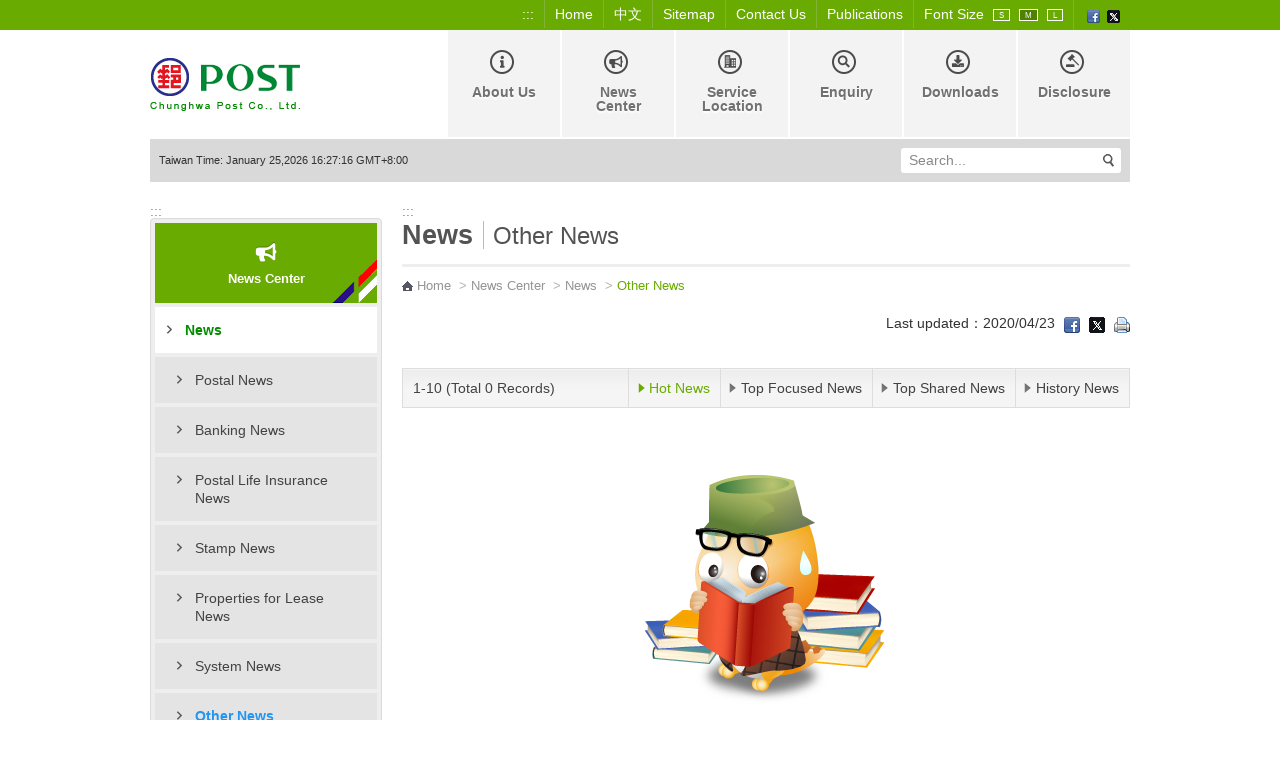

--- FILE ---
content_type: text/html;charset=UTF-8
request_url: http://www.post.gov.tw/post/internet/U_english2/index.jsp?ID=1587629650805
body_size: 57225
content:









 



<!DOCTYPE html>
<html lang="en">
<head id="html_head">

<meta http-equiv="X-UA-Compatible" content="IE=edge,chrome=1">



<script>

     if( self == top ){

          document.documentElement.style.display = "block" ;

     }

</script>



<script type="text/javascript" src="/post/internet/js/jquery-3.6.0.min.js"></script>
<script type="text/javascript" src="/post/internet/js/jquery-migrate-3.4.0.min.js"></script>

<!-- Google tag (gtag.js) -->
<script async src="https://www.googletagmanager.com/gtag/js?id=G-227RNMEJEV"></script>
<script>
	window.dataLayer = window.dataLayer || [];
	function gtag(){dataLayer.push(arguments);}
	gtag('js', new Date());

	gtag('config', 'G-227RNMEJEV');
	gtag('config', 'UA-32790000-1');
</script>

<!-- Microsoft Clarity -->
<script type="text/javascript">
	(function(c,l,a,r,i,t,y){
		c[a]=c[a]||function(){(c[a].q=c[a].q||[]).push(arguments)};
		t=l.createElement(r);t.async=1;t.src="https://www.clarity.ms/tag/"+i;
		y=l.getElementsByTagName(r)[0];y.parentNode.insertBefore(t,y);
	})(window, document, "clarity", "script", "g59vjmu9no");
</script>
<link rel="SHORTCUT ICON" href="/post/internet/favicon.ico">


	<meta name="viewport" content="width=device-width, initial-scale=1.0, user-scalable=yes">

<meta http-equiv="Content-Type" content="text/html; charset=UTF-8" />












 



<meta name="DC.Title" content="中華郵政全球資訊網" />
<meta name="DC.Creator" content="中華郵政股份有限公司" />
<meta name="DC.Subject" content="News Center" />
<meta name="DC.Description" content="Other News" />
<meta name="DC.Contributor" content="中華郵政股份有限公司" />
<meta name="DC.Type" content="Text" />
<meta name="DC.Format" content="JSP" />
<meta name="DC.Source" content="中華郵政股份有限公司" />
<meta name="DC.Language" content="中文" />
<meta name="DC.Coverage" content="2007-12-06" />
<meta name="DC.Publisher" content="中華郵政股份有限公司" />
<meta name="DC.Date" content="2007-11-01" />
<meta name="DC.Identifier" content="2.16.886.101.20003.20008.20072"/>
<meta name="DC.Relation" content="http://www.post.gov.tw/post/internet/" />
<meta name="DC.Rights" content="http://www.post.gov.tw/post/internet/Group/index.jsp?ID=10110" />
<meta name="Category.Theme" content="610"/>
<meta name="Category.Cake" content="832"/>
<meta name="Category.Service" content="AZ0"/>
<meta name="Keywords" content="News Center,Other News" />



<script language="javascript">
/* 鎖住 F5 及 F11 先註解
document.onkeydown = function() {
	var oCode = window.event.keyCode;
	if (oCode==116 || oCode==122  ){
		window.event.keyCode = 0;
		window.event.returnValue = false;
	}
}
*/
</script>


<noscript>
	<link rel="stylesheet" type="text/css" href="css/noscript.css" />
</noscript>
<!-- InstanceBeginEditable name="doctitle" -->
<title>Welcome to Chunghwa POST - News Center</title>
<!-- InstanceEndEditable -->

    <link rel="stylesheet" href="assets/css/normalize.css">
    <link rel="stylesheet" href="assets/css/bootstrap.css">
    <link rel="stylesheet" href="assets/css/slidebars.css">
    <link rel="stylesheet" href="assets/css/slick.css">
    <link rel="stylesheet" href="assets/css/nestedtabs.css">
    <link rel="stylesheet" href="assets/css/epay_2.css">
    <link rel="stylesheet" href="assets/css/external_stylesheet.css">
    <link rel="stylesheet" href="assets/css/basic.css">
	<link rel="stylesheet" href="assets/css/Article_Style.css">
    <link rel="stylesheet" href="assets/css/List_Style.css">
    <link rel="stylesheet" href="assets/css/download-mod.css">
    <link rel="stylesheet" href="assets/css/jquery.scrollTo.css">
    <link rel="stylesheet" href="assets/css/responsive_basic.css">
    <link rel="stylesheet" href="assets/css/responsive.css">
	<link rel="stylesheet" href="assets/css/print.css" media="print" />

	<link rel="stylesheet"  href="assets/css/jquery.bxslider.css"/>

	<script src="assets/js/slidebars.js"></script>
    <script src="assets/js/slick.min.js"></script>
    <script src="assets/js/function.js"></script>

	<script type="text/javascript" src="assets/js/jquery.bxslider.js"></script>
	
	
	<!-- back to Top -->
    <script>
        $(".back_top > a").click(function() {
            $('body,html').animate({
                scrollTop: 0
            }, 800);
            return false;
        });

    </script>

	 <!-- RWD側選單 -->
    <script>
        $(document).ready(function() {

            //rwd nav
            var chkopen = 0;
            var chksubopen = 0;
            $(".rwd-nav-row > .arr").click(function() {
                if (chkopen == 0) {
                    $(this).next(".rwd-subnav").slideDown();
                    $(this).addClass("no-arr-close");
                    chkopen = 1;
                } else {
                    $(this).parent().children(".rwd-subnav").slideUp();
                    $(this).removeClass("no-arr-close");
                    chkopen = 0;
                }

            });

            $(".rwd-subnav > li > .sub-arr-open").click(function() {
                if (chksubopen == 0) {
                    $(this).next(".rwd-second-subnav").show();
                    $(this).addClass("sub-arr-close");
                    chksubopen = 1;
                } else {
                    $(this).next(".rwd-second-subnav").hide();
                    $(this).removeClass("sub-arr-close");
                    chksubopen = 0;
                }
            });

        });
    </script>

    <!-- RWD漢堡選單 -->
    <script>
        (function($) {
            var controller = new slidebars();
            controller.init();

            $('.rwdnav-toggle').on('click', function(event) {
                event.stopPropagation();
                event.preventDefault();
                controller.toggle('rwdnav');
                $(this).toggleClass('open');
            });
        })(jQuery);

    </script>
	
		<!-- jQuery Plugin scripts -->		
		<script type="text/javascript" src="lib/js/external/lightbox/jquery-lightbox/js/jquery.lightbox-0.5.js"></script>
		
		<!-- Slider Kit scripts -->
		<script type="text/javascript" src="lib/js/sliderkit/jquery.sliderkit.1.9.2.pack.js"></script>

		<!-- Slider Kit launch -->
		<script type="text/javascript">
			window.onload = function() {

				// Sliderkit photo gallery > With captions
				
				$(".photosgallery-captions").sliderkit({
					navscrollatend: true,
					mousewheel:false,
					keyboard:true,
					shownavitems:6,
					auto:true,
					fastchange:true
				});
				
				// Sliderkit photo gallery > With captions_2
				$(".photosgallery-captions_2").sliderkit({
					navscrollatend: true,
					mousewheel:false,
					keyboard:true,
					shownavitems:5,
					auto:false,
					fastchange:true
				});
				
				// jQuery Lightbox
				var lightboxPath = "lib/js/external/lightbox/jquery-lightbox/";
				$("a[rel='group1']").lightBox({
					imageLoading:lightboxPath+"images/lightbox-ico-loading.gif",
					imageBtnPrev:lightboxPath+"images/lightbox-btn-prev.gif",
					imageBtnNext:lightboxPath+"images/lightbox-btn-next.gif",
					imageBtnClose:lightboxPath+"images/lightbox-btn-close.gif",
					imageBlank:lightboxPath+"images/lightbox-blank.gif"
				});
				
				$(".photosgallery-vertical").sliderkit({
					circular:true,
					mousewheel:true,
					shownavitems:4,
					verticalnav:true,
					navclipcenter:true,
					auto:false
				});
				
			};
		</script>
		
		<!-- Slider Kit styles -->
		<link rel="stylesheet" type="text/css" href="lib/css/sliderkit-core.css" media="screen, projection" />
		<link rel="stylesheet" type="text/css" href="lib/css/sliderkit-demos.css" media="screen, projection" />
		
		<!-- Slider Kit compatibility -->	
		<!--[if IE 6]><link rel="stylesheet" type="text/css" href="../lib/css/sliderkit-demos-ie6.css" /><![endif]-->
		<!--[if IE 7]><link rel="stylesheet" type="text/css" href="../lib/css/sliderkit-demos-ie7.css" /><![endif]-->
		<!--[if IE 8]><link rel="stylesheet" type="text/css" href="../lib/css/sliderkit-demos-ie8.css" /><![endif]-->
	
		<!-- Lightbox styles -->
		<link rel="stylesheet" type="text/css" href="lib/js/external/lightbox/jquery-lightbox/css/jquery.lightbox-0.5.css" media="screen, projection" />
		
</head>
<body>

<a href="#accesskey-c" class="sr-only sr-only-focusable" title="Go to Content Area" tabindex="1">Go to Content Area</a>

	<!-- rwd header -->
    <div class="rwdheader">
				<a class="Logo_link" href="default.jsp">
					<img src="images/Logo-rwd.png" alt="Logo">
				</a>
        <div class="rwdburger-wrapper">
            <div class="rwdburger rwdnav-toggle">
                <span></span>
                <span></span>
                <span></span>
                <span></span>
            </div>
        </div>
    </div> 
	<!-- rwd header end -->	
	
	<div class="MainContent" canvas="container">
		<!--Header-->
		








 





<script type="text/javascript" src="../js/SetFont.js"></script>
	<script type="text/javascript">
	function  checksearchkey()
	{
		var key = document.getElementById("searchkey").value ;
		
		if(key.split(' ').join('') != "")
		{
				return true ;
		}
		else
		{
				alert("Please input keyword");
				return false ;
		}
	}
	
	
	
	</script>
	
	
	
	<!--Header-->
	<header id="Header">
		<div id="hLinkContainer">
			<div class="Container">
				<ul>
					<li>
						<div class="acc-key"><a accesskey="U" id="accesskey-u" href="#accesskey-u" title="Top Area">:::</a></div>
					</li>
					
<li><a href="/post/internet/U_english2/default.jsp" title="Home"  target="_self">Home</a></li>
<li><a href="/post/internet/Group/" title="中文"  target="_self">中文</a></li>
<li><a href="http://www.post.gov.tw/post/internet/U_english2/sitemap.jsp?ID=350003" title="Sitemap"  target="_self">Sitemap</a></li>
<li><a href="/post/internet/U_english2/index.jsp?ID=35090601" title="Contact Us"  target="_self">Contact Us</a></li>
<li><a href="index.jsp?ID=3521" title="Publications"  target="_self">Publications</a></li>
					

				


					





 



	<script>	
		$(document).ready(function() {
			SetFont('1em', 'MainContainer');
		});  	
	</script>	
		
					
					<li class="FontSize">
						<span class="hd">Font Size</span>

							<a id="FontSizeContainer_S" class="Icon Icon_S" href="javascript:SetFont('0.8em', 'MainContainer');" title="Small" aria-pressed="false">S</a> 
							<a id="FontSizeContainer_M" class="Icon Icon_M current" href="javascript:SetFont('1em', 'MainContainer');" title="Medium" aria-pressed="true">M</a> 
							<a id="FontSizeContainer_L" class="Icon Icon_L" href="javascript:SetFont('1.2em', 'MainContainer');" title="Large" aria-pressed="false">L</a> 
					

					</li>
					
					<noscript>							
					<span style="color:white">Your browser does not support JavaScript, but does not affect you to read this website. If you want to change font size in your browser,you can press and hold the Ctrl key and press either the + (plus) or - (minus) keys on the top of the keyboard to increase and decrease the font.</span> 
					</noscript>
					
					<li class="SocialNetwork">
						







 






<noscript><div style="visibility:hidden"></noscript>
	<a href="javascript: void(window.open('http://www.facebook.com/share.php?u='.concat(encodeURIComponent('http://www.post.gov.tw/post/internet/U_english2/default.jsp')) ));" title="Facebook(Opened with new window)")"><img src="/post/internet/Group/images/HeaderNav_FB.png" alt="Facebook"/></a>
<noscript></div></noscript>
<noscript><div style="visibility:hidden"></noscript>
	<a href="javascript: void(window.open('http://twitter.com/home/?status='.concat(encodeURIComponent(document.title)) .concat(' ') .concat(encodeURIComponent('http://www.post.gov.tw/post/internet/U_english2/default.jsp'))));" title="X(Opened with new window)"><img src="/post/internet/Group/images/HeaderNav_Twitter.png?t=1" alt="X"/></a>
<noscript></div></noscript>


					</li>
				</ul>
			</div>
		</div>
		
		<div id="HeaderSection" class="clearfix">
			<div class="Container">
				<div id="Logo">
					<h1>
						<a href="default.jsp" title="Back to Chunghwa Post homepage"><img src="assets/images/Logo.png" alt="Chunghwa POST" /></a>
					</h1>
				</div>
				<div id="GlobalNav-wrap">
					<div id="GlobalNav">
					
					<a href="..&#x2f;U_english2&#x2f;index.jsp&#x3f;ID&#x3d;1724120219112" class="Nav" title="About Us" >
<div class="NavIcon NavIcon_1" style="background: url(/post/FileCenter/post_ww2/STRU_New/eng_pic_top_1/CD557E74-2214-48E0-9D1D-006414A3FA63.png);"></div>
About Us
</a>

						
						<a href="..&#x2f;U_english2&#x2f;index.jsp&#x3f;ID&#x3d;350201" class="Nav" title="News Center" >
<div class="NavIcon NavIcon_2" style="background: url(/post/FileCenter/post_ww2/STRU_New/eng_pic_top_1/D7F7EB9B-9FA9-44B3-8904-1A66C32026CB.png);"></div>
News Center
</a>

						
						<a href="..&#x2f;U_english2&#x2f;index.jsp&#x3f;ID&#x3d;35030101" class="Nav" title="Service Location" >
<div class="NavIcon NavIcon_3" style="background: url(/post/FileCenter/post_ww2/STRU_New/eng_pic_top_1/1B6ED72F-D05B-4A61-A3B2-2E6245DEFA17.png);"></div>
Service Location
</a>

						
						<a href="..&#x2f;U_english2&#x2f;index.jsp&#x3f;ID&#x3d;3504" class="Nav" title="Enquiry" >
<div class="NavIcon NavIcon_4" style="background: url(/post/FileCenter/post_ww2/STRU_New/eng_pic_top_1/039BB9D7-0970-4B8E-ABD2-66EDCF175676.png);"></div>
Enquiry
</a>

						
						<a href="..&#x2f;U_english2&#x2f;index.jsp&#x3f;ID&#x3d;35050101" class="Nav" title="Downloads" >
<div class="NavIcon NavIcon_5" style="background: url(/post/FileCenter/post_ww2/STRU_New/eng_pic_top_1/7FEA8C97-E055-4285-ABE9-15B68875AFE7.png);"></div>
Downloads
</a>

						
						<a href="..&#x2f;U_english2&#x2f;index.jsp&#x3f;ID&#x3d;3506" class="Nav" title="Disclosure" >
<div class="NavIcon NavIcon_6" style="background: url(/post/FileCenter/post_ww2/STRU_New/eng_pic_top_1/7801E97E-E49A-4063-B882-257605F9E749.png);"></div>
Disclosure
</a>

						
						
					
					</div>
				</div>
			</div>
		</div>
		<div id="HeaderSection_2" class="clearfix">
			<div class="Container">
				<div class="Search-inner clearfix">
					<div class="Time">Taiwan Time: January&nbsp;25,2026 16:27:16&nbsp;GMT+8:00 </div>
					
					<div id="HeaderSearch">				
						<form name="ui_element" id="ui_element" class="sb_wrapper" action="/post/internet/postSearch/postG.jsp" method="get" target="_blank" onsubmit="return checksearchkey()">
							<p class="InputWrap">
								<input type="hidden" name="cx" value="007892029087960120634:yve6z3nadrx"/>
								
								<input type="text" class="sb_input" title="Search..." name= "q" id="searchkey" accesskey="S" value="Search..." onFocus="this.value=''" />
							</p>
							<p class="submitWrap">
								<input type="submit" class="sb_submit"  value="" title="Search Button"/>
							</p>
				 
						</form>							
					</div>
				</div>
			</div>
		</div>
		
		
	</header>		

		<!--Header end-->
		<!--MainContent-->
		<div id="InnerBodyContainer">
			<div id="InnerBody">
				<div id="InnerBodyContent">
				
				








 







<div id="LocalNavContainer">
	<div class="acc-key"><a accesskey="L" href="#accesskey-l" title="Left Area">:::</a></div>
	 <div id="LocalNav">
		
		
		<div class="LocalNavGraphic">
		
		
			 <img src="https://www.post.gov.tw/post/FileCenter/post_ww2/STRU_New/pic_1/64E37C3A-E40B-481E-8A1B-71A648E2E7A2.png" alt="" class="LocalNavGraphicIcon" />
		
		
			<strong class="LocalNavUnit">News Center</strong>
		
		</div>
		
		<nav class="LocalNavList">
		<ul><li class="current"><a class="currentOpen" href="../U_english2/index.jsp?ID=350201" target="" title="News">News</a><ul class="LocalSubNav">	<li><a href='../U_english2/index.jsp?ID=35020101' target='_self' title='Postal News'>Postal News</a></li>	<li><a href='../U_english2/index.jsp?ID=35020102' target='_self' title='Banking News'>Banking News</a></li>	<li><a href='../U_english2/index.jsp?ID=35020103' target='_self' title='Postal Life Insurance News'>Postal Life Insurance News</a></li>	<li><a href='../U_english2/index.jsp?ID=35020104' target='_self' title='Stamp News'>Stamp News</a></li>	<li><a href='../U_english2/index.jsp?ID=35020106' target='_self' title='Properties for Lease News'>Properties for Lease News</a></li>	<li><a href='../U_english2/index.jsp?ID=35020108' target='_self' title='System News'>System News</a></li>	<li><a class='current' >Other News</a></li></ul></li><li><a href="../U_english2/index.jsp?ID=350202" target="" title="Bulletin Board">Bulletin Board</a></li><li><a href="../U_english2/index.jsp?ID=1639365136869" target="" title="Anti-Money Laundering and Countering the Financing of Terrorist Sector">Anti-Money Laundering and Countering the Financing of Terrorist Sector</a></li><li><a href="../U_english2/index.jsp?ID=350203" target="_self" title="Whistleblower′s Zone">Whistleblower′s Zone</a></li><li><a href="../U_english2/index.jsp?ID=1601272856447" target="_self" title="Safety & Health Zone">Safety & Health Zone</a></li><li><a href="../U_english2/index.jsp?ID=1639969894737" target="_self" title="Implementation of Friendly Financial Services">Implementation of Friendly Financial Services</a></li><li><a href="../U_english2/index.jsp?ID=1639467601814" target="_self" title="Taipei Post Office Public Office Urban Renewal Project">Taipei Post Office Public Office Urban Renewal Project</a></li><li><a href="../U_english2/index.jsp?ID=1639969957080" target="_self" title="RSS Subscription Center">RSS Subscription Center</a></li><li><a href="../U_english2/index.jsp?ID=1639970032157" target="" title="Accessible Banking Service">Accessible Banking Service</a></li><li><a href="../U_english2/index.jsp?ID=1639970165755" target="_self" title="Open API Service Cooperation">Open API Service Cooperation</a></li><li><a href="../U_english2/index.jsp?ID=1658891209077" target="_self" title="Postal Account Verification Service">Postal Account Verification Service</a></li><li><a href="../U_english2/index.jsp?ID=1639970241008" target="_self" title="Video">Video</a></li><li><a href="../U_english2/index.jsp?ID=1639970283489" target="_self" title="The operation reports of postal branches and department">The operation reports of postal branches and department</a></li><li><a href="../U_english2/index.jsp?ID=1649655425442" target="" title="LINE Official Account">LINE Official Account</a></li><li><a href="../U_english2/index.jsp?ID=1700465009309" target="" title="Open Government Data Platform">Open Government Data Platform</a></li><li><a href="../U_english2/index.jsp?ID=1700547569361" target="" title="Finance Friendly Service Zone">Finance Friendly Service Zone</a></li><li><a href="../U_english2/index.jsp?ID=1700547872353" target="" title="Urban renewal Zone">Urban renewal Zone</a></li></ul>
		</nav>
		
		
	</div>			
					 
                
           
	
		
</div>


<div class="mobile-select-menu">
	<label class="input-label" for="mobile-select-menu">mobile select menu</label>
	<select  onchange="go(this.value)" id="mobile-select-menu">
		

				<option value="index.jsp?ID=35020101"  >Postal News</option>

				<option value="index.jsp?ID=35020102"  >Banking News</option>

				<option value="index.jsp?ID=35020103"  >Postal Life Insurance News</option>

				<option value="index.jsp?ID=35020104"  >Stamp News</option>

				<option value="index.jsp?ID=35020106"  >Properties for Lease News</option>

				<option value="index.jsp?ID=35020108"  >System News</option>

				<option value="index.jsp?ID=1587629650805" selected >Other News</option>

	</select>
</div>

<script type='text/javascript' >
	function go(value)
	{
		window.location.href= value;		
	}
</script>
<!--左選單 END-->



				
				<div id="MainContainer"><div class="acc-key"><a accesskey="C" id="accesskey-c" href="#accesskey-c" title="Content Area">:::</a></div>							
						<div id="Main">

							








 




<h2>
	News<span class='CurrentTitle'>Other News</span>
</h2>

								
					
							








 







<div id="Section_2">
	
	
	<div id='Breadcrumbs'> <p><span><a class='HomeBTN' href='default.jsp' title='Home'>Home</a></span> &nbsp;&gt;&nbsp;<span><a  href='../U_english2/index.jsp?ID=350201' title='News Center'>News Center</a></span> &nbsp;&gt;&nbsp;<span><a  href='../U_english2/index.jsp?ID=350201' title='News'>News</a></span> &nbsp;&gt;&nbsp;<span class='current'>Other News</span></p> </div>

	
	
	<div id="ShareNav">
	Last updated：2020&#x2f;04&#x2f;23
		<script>
		function fbs_click() {
		
			var news_no = '' ;
									
			if(news_no!=""){
				$.ajax({
					type: "get",
					url: "../Templates/update_news_click_share_request.jsp",
					dataType: "json",
					contentType: "application/json;charset=UTF-8",
					
					data: {news_no: news_no , rand : "0.94296175"},
					success:function(data){
					}
				});
			}
		
			//u=location.href;
			u="http://www.post.gov.tw/post/internet/U_english2/index.jsp?ID=1587629650805";
			t=document.title;
			window.open('http://www.facebook.com/sharer.php?u='+encodeURIComponent(u)+'&t='+encodeURIComponent(t),'sharer','toolbar=0,status=0,width=626,height=436');return false;
		}
		
		function fbs_click2(evt) {
		
			if (evt.keyCode != 9) {    
				   
				var news_no = '' ;
										
				if(news_no!=""){
					$.ajax({
						type: "get",
						url: "../Templates/update_news_click_share_request.jsp",
						dataType: "json",
						contentType: "application/json;charset=UTF-8",
						
						data: {news_no: news_no , rand : "0.39950234"},
						success:function(data){
						}
					});
				}
			
				//u=location.href;
				u="http://www.post.gov.tw/post/internet/U_english2/index.jsp?ID=1587629650805";
				t=document.title;
				window.open('http://www.facebook.com/sharer.php?u='+encodeURIComponent(u)+'&t='+encodeURIComponent(t),'sharer','toolbar=0,status=0,width=626,height=436');return false;
			}
		}
		</script>

		<noscript><div style="visibility:hidden"></noscript>
			<a rel="nofollow" href="http://www.facebook.com/share.php?u=<;url>" onclick="return fbs_click()" onkeypress="return fbs_click2(event)" target="_blank" class="fb_share_link" title="Facebook(Opened with new window)"><img src="images/ShareNav_FB.png" alt="Facebook"/></a>
		<noscript></div></noscript>
		<script>
		function twitters_click() {
		
			var news_no = '' ;
									
			if(news_no!=""){
				$.ajax({
					type: "get",
					url: "../Templates/update_news_click_share_request.jsp",
					dataType: "json",
					contentType: "application/json;charset=UTF-8",
					
					data: {news_no: news_no , rand : "0.8917443"},
					success:function(data){
					}
				});
			}
		
			//window.open('http://twitter.com/home/?status='.concat(encodeURIComponent(document.title)) .concat(' ') .concat(encodeURIComponent("http://www.post.gov.tw/post/internet/U_english2/index.jsp?ID=1587629650805")) );
			return false;
		}
		
		function twitters2_click(evt) {
		
			if (evt.keyCode != 9) {    
		
				var news_no = '' ;
										
				if(news_no!=""){
					$.ajax({
						type: "get",
						url: "../Templates/update_news_click_share_request.jsp",
						dataType: "json",
						contentType: "application/json;charset=UTF-8",
						
						data: {news_no: news_no , rand : "0.8125717"},
						success:function(data){
						}
					});
				}
			
				//window.open('http://twitter.com/home/?status='.concat(encodeURIComponent(document.title)) .concat(' ') .concat(encodeURIComponent("http://www.post.gov.tw/post/internet/U_english2/index.jsp?ID=1587629650805")) );
				return false;
			}
		}
		</script>

		<noscript><div style="visibility:hidden"></noscript>
			<a rel="nofollow" href="https://twitter.com/share?url=http://www.post.gov.tw/post/internet/U_english2/index.jsp?ID=1587629650805" target="_blank" class="fb_share_link" title="X(Opened with new window)"><img src="images/ShareNav_Twitter.png" alt="X"/></a>
		<noscript></div></noscript>
		
			
	
	

<!--by david-->




<link rel="stylesheet" type="text/css" href="css/external_stylesheet_responsive.css" media="print" />



<script type="text/javascript" defer src="/post/internet/js/Print_en.js" content="text/html; charset=UTF-8"></script>		

<a class="rwd_print_ctrl" href="javascript: printform('MainContainer','680');" title="Print(Opened with new window)" ><img src="images/ShareNav_Print.png" alt="Print"/></a>
<noscript>Please use keyboard press Ctrl+P to print. </noscript>	

	
		
	
	</div>
	<div class="CLR">
		<!---->
	</div>
	
</div>



							
							<div id="ContentsContainer">
								<div id="Contents">
									
									
									
									








 



	
	<!--編輯器內容-->

	









 






				








 








<div class="page-controls">
	<div class="page-controls-inner cf">
		<div class="grid-pager">1-10 (Total 0 Records)</div>
		<div class="sort-method-buttons">
			<ul>
				<li><a class='current' href="index.jsp?ID=1587629650805&news_type=latest_news">Hot News</a></li>
				<li><a null href="index.jsp?ID=1587629650805&news_type=most_click">Top Focused News</a></li>
				<li><a null href="index.jsp?ID=1587629650805&news_type=most_share">Top Shared News</a></li>
				<li><a null href="index.jsp?ID=1587629650805&news_type=history_news">History News</a></li>
			</ul>
		</div>
	</div>
</div>
	

<div class='Result-Style'>
	<div class='Content no-Result'>
		<div class='img'></div>
		<h4 class='title'>Your search did not match any results.</h4>
	</div>
</div>


	
	<!--編輯器內容 END-->
					

									
									<div class="BackToTop_2"><a href="#">Top</a><div class="CLR"><!----></div></div>
									
								</div>
							</div>
						</div>
					</div>

					<div class="CLR">
						<!---->
					</div>
					<!-- InstanceEndEditable -->
						

					<!--Business-->
					
<section id="Business" class="givePadding">
	<div class="Container clearfix">
		<div class="Business_Inner">
			<a href="index.jsp?ID=3514" class="BusinessCont" title="Postal Services">
				<img src="assets/images/BusinessIcon1.png" alt="">
				<p>Postal Services</p>
			</a>
			<a href="index.jsp?ID=3515" class="BusinessCont" title="Banking Services">
				<img src="assets/images/BusinessIcon2.png" alt="">
				<p>Banking Services</p>
			</a>
			<a href="index.jsp?ID=351608" class="BusinessCont" title="Life Insurance Services">
				<img src="assets/images/BusinessIcon3.png" alt="">
				<p>Life Insurance Services</p>
			</a>
			<a href="index.jsp?ID=3517" class="BusinessCont" title="Stamp Services">
				<img src="assets/images/BusinessIcon4.png" alt="">
				<p>Stamp Services</p>
			</a>
			<a href="index.jsp?ID=3518" class="BusinessCont" title="Properties for Lease">
				<img src="assets/images/BusinessIcon5.png" alt="">
				<p>Properties for Lease</p>
			</a>
			<a href="index.jsp?ID=3519" class="BusinessCont" title="Financial Management">
				<img src="assets/images/BusinessIcon6.png" alt="">
				<p>Financial Management</p>
			</a>
			
			<a href="index.jsp?ID=3520" class="BusinessCont" title="Postal Agency Services">
				<img src="assets/images/BusinessIcon7.png" alt="">
				<p>Postal Agency Services</p>
			</a>
			
			<a href="https://csr.post.gov.tw/post/en/default.jsp" class="BusinessCont" title="ESG">
				<img src="assets/images/BusinessIcon8.png" alt="">
				<p>ESG</p>
			</a>
		</div>
	</div>
</section>
					<!--Business end-->
						
				</div>
			</div>
		</div>
		<!--MainContent end-->	
	
		<!--Footer-->
		








 


	<!--Footer-->
	<div id="Footer">
		<div class="Container clearfix">
			<div class="Footer_ContactInfo col1-4 Footer_Left">
				<ul class="clearfix">
					<li>
						<h2>Address</h2>
						<p>No.55, Sec. 2, Jinshan S. Rd., Da-an District, Taipei City 106409, Taiwan (R.O.C.).</p>
					</li>
				</ul>
			</div>
			<div class="Footer_ContactInfo col1-4 Footer_Center">
				<ul class="clearfix">
					<li>
						<h2>Contact Number</h2>
						<p>TEL : +886-2-2321-4311</p>
						<p>TEL : +886-2-2392-1310</p>
						<p>TEL : +886-2-2393-1261</p>
						<p>TEL : +886-2-2321-3625</p>
					</li>
				</ul>
			</div>
			<div class="Footer_ContactInfo col1-4 Footer_Right">
				<ul class="clearfix">
					<li>
						<h2>Customer Service Center</h2>
						<p>Voice service hotline : 0800-700-365</p>
						<p>Payment number : (04)2354-2030 if you dial through a cell phone</p>
					</li>
				</ul>
			</div>			
			<div class="Footer_ContactInfo col1-4 Footer_Right">
				<a title="Link to Depositor Rights" href="http://www.post.gov.tw/post/internet/U_english2/index.jsp?ID=1604986686370" class="cdic">
				<img alt="CDIC" src="http://www.post.gov.tw/post/FileCenter/post_ww2/post_docdata_att/att_content/46FDA8BC-F0EB-4635-93DA-5037CE29E023/77878E3E-2369-400B-AAA6-CB9384265814.jpg"></a>
			</div>
		</div>
		
		
		
		<div id="UpdateDate" class="clearfix">
			<div class="Container clearfix">
				<div class="Monitor"></div>
				<div class="Content">Last Updated : January 24, 2026</div>
				<div class="Content">Visitors : 1816168</div>
			</div>
		</div>
		
		
		
		<div id="MenuArea" class="clearfix">
			<div class="Container clearfix">
				<div id="Copyright">Copyright © 2013 Chunghwa Post Co., Ltd. All Rights Reserved.</div>
				<div class="Nav">
					<ul>
						<li><a href="index.jsp?ID=350904" title="Privacy Policy">Privacy Policy</a></li>
						<li><a href="index.jsp?ID=350905" title="Information Security Policy">Information Security Policy</a></li>
					</ul>
				</div>
			</div>
		</div>
	</div>
	<!--Footer end-->


		<!--Footer end-->
	</div>



    








 




<div class="rwdnav" off-canvas="rwdnav top overlay">
        <div class="rwdsearch">
		
			<form name="rwd_search" action="/post/internet/postSearch/postG.jsp" method="get" >
		
			<input type="hidden" name="cx" value="007892029087960120634:yve6z3nadrx"/>
            
			<input type="text" name="q" id="searchkey" class="rwdsearch-textfield" title="Please input keyword" size="24" value="" />
			
			<input type="submit" class="rwdsearch-btn" value="Search" title="Search">
			</form>
		</div>
        <ul class="rwd-lang">
			
            <li><a href="/post/internet/U_english2" class="home">Home</a></li>
			
        </ul>
		
		









 


	
	







 




<nav class="navlist">
	<ul class="navfirst">
		
		<li class='navfirst-item'>
<a href='javascript:void(0)' class='rwd-arr-close' target=''>About Us</a>
<ul class='navsecond'>
<li class='navsecond-item'><a href='..&#x2f;U_english2&#x2f;index.jsp&#x3f;ID&#x3d;1637282383451' target='_self' >Company Profile</a></li><li class='navsecond-item'><a href='javascript:void(0);' target='' class='rwd-arr-close' >A Message from the Chairman</a><ul class='navthird'><li class='navthird-item'><a href='..&#x2f;U_english2&#x2f;index.jsp&#x3f;ID&#x3d;1724120219112' target='_self' >Organization</a></li><li class='navthird-item'><a href='..&#x2f;U_english2&#x2f;index.jsp&#x3f;ID&#x3d;1724119984042' target='_self' >Chairman</a></li><li class='navthird-item'><a href='..&#x2f;U_english2&#x2f;index.jsp&#x3f;ID&#x3d;35010103' target='_self' >President</a></li></ul></li><li class='navsecond-item'><a href='..&#x2f;U_english2&#x2f;index.jsp&#x3f;ID&#x3d;350102' target='_self' >Operational Policies</a></li><li class='navsecond-item'><a href='..&#x2f;U_english2&#x2f;index.jsp&#x3f;ID&#x3d;350103' target='_self' >Postal Act</a></li><li class='navsecond-item'><a href='javascript:void(0);' target='' class='rwd-arr-close' >Annual Report</a><ul class='navthird'><li class='navthird-item'><a href='..&#x2f;U_english2&#x2f;index.jsp&#x3f;ID&#x3d;1752021479816' target='_self' >Contents of 2024 Chunghwa Post Annual Report</a></li><li class='navthird-item'><a href='..&#x2f;U_english2&#x2f;index.jsp&#x3f;ID&#x3d;1712047175322' target='_self' >Contents of 2023 Chunghwa Post Annual Report</a></li><li class='navthird-item'><a href='..&#x2f;U_english2&#x2f;index.jsp&#x3f;ID&#x3d;1678954468559' target='_self' >Contents of 2022 Chunghwa Post Annual Report</a></li><li class='navthird-item'><a href='..&#x2f;U_english2&#x2f;index.jsp&#x3f;ID&#x3d;1650001220199' target='_self' >Contents of 2021 Chunghwa Post Annual Report</a></li><li class='navthird-item'><a href='..&#x2f;U_english2&#x2f;index.jsp&#x3f;ID&#x3d;1630981220542' target='_self' >Contents of 2020Chunghwa Post Annual Report</a></li><li class='navthird-item'><a href='..&#x2f;U_english2&#x2f;index.jsp&#x3f;ID&#x3d;1600761425109' target='_self' >Contents of 2019Chunghwa Post Annual Report</a></li><li class='navthird-item'><a href='..&#x2f;U_english2&#x2f;index.jsp&#x3f;ID&#x3d;1563869397869' target='_self' >Contents of 2018Chunghwa Post Annual Report </a></li><li class='navthird-item'><a href='..&#x2f;U_english2&#x2f;index.jsp&#x3f;ID&#x3d;35010401' target='_self' >Contents of 2017Chunghwa Post Annual Report</a></li><li class='navthird-item'><a href='..&#x2f;U_english2&#x2f;index.jsp&#x3f;ID&#x3d;35010402' target='_self' >Contents of 2016Chunghwa Post Annual Report</a></li><li class='navthird-item'><a href='..&#x2f;U_english2&#x2f;index.jsp&#x3f;ID&#x3d;35010403' target='_self' >Contents of 2015Chunghwa Post Annual Report</a></li><li class='navthird-item'><a href='..&#x2f;U_english2&#x2f;index.jsp&#x3f;ID&#x3d;35010404' target='_self' >Contents of 2014Chunghwa Post Annual Report</a></li><li class='navthird-item'><a href='..&#x2f;U_english2&#x2f;index.jsp&#x3f;ID&#x3d;35010405' target='_self' >Contents of 2013Chunghwa Post Annual Report</a></li><li class='navthird-item'><a href='..&#x2f;U_english2&#x2f;index.jsp&#x3f;ID&#x3d;35010406' target='_self' >Contents of 2012Chunghwa Post Annual Report</a></li><li class='navthird-item'><a href='..&#x2f;U_english2&#x2f;index.jsp&#x3f;ID&#x3d;35010407' target='_self' >Contents of 2011Chunghwa Post Annual Report</a></li><li class='navthird-item'><a href='..&#x2f;U_english2&#x2f;index.jsp&#x3f;ID&#x3d;35010408' target='_self' >Contents of 2010Chunghwa Post Annual Report</a></li><li class='navthird-item'><a href='..&#x2f;U_english2&#x2f;index.jsp&#x3f;ID&#x3d;35010409' target='_self' >Contents of 2009Chunghwa Post Annual Report</a></li><li class='navthird-item'><a href='..&#x2f;U_english2&#x2f;index.jsp&#x3f;ID&#x3d;35010410' target='_self' >Contents of 2008Chunghwa Post Annual Report</a></li><li class='navthird-item'><a href='..&#x2f;U_english2&#x2f;index.jsp&#x3f;ID&#x3d;35010411' target='_self' >Contents of 2007Chunghwa Post Annual Report</a></li><li class='navthird-item'><a href='..&#x2f;U_english2&#x2f;index.jsp&#x3f;ID&#x3d;35010412' target='_self' >Contents of 2006Chunghwa Post Annual Report</a></li><li class='navthird-item'><a href='..&#x2f;U_english2&#x2f;index.jsp&#x3f;ID&#x3d;35010413' target='_self' >Contents of 2005Chunghwa Post Annual Report</a></li><li class='navthird-item'><a href='..&#x2f;U_english2&#x2f;index.jsp&#x3f;ID&#x3d;35010414' target='_self' >Contents of 2004Chunghwa Post Annual Report</a></li></ul></li><li class='navsecond-item'><a href='..&#x2f;U_english2&#x2f;index.jsp&#x3f;ID&#x3d;350105' target='_self' >Financial Report</a></li><li class='navsecond-item'><a href='..&#x2f;U_english2&#x2f;index.jsp&#x3f;ID&#x3d;1637282745224' target='_self' >Energy Management Policy</a></li><li class='navsecond-item'><a href='..&#x2f;U_english2&#x2f;index.jsp&#x3f;ID&#x3d;1637282833733' target='_self' >Occupational Safety and Health Policy</a></li>			</ul>
</li>
<li class='navfirst-item navfirst-item-current'>
<a href='javascript:void(0)' class='rwd-arr-close' target=''>News Center</a>
<ul class='navsecond'>
<li class='navsecond-item navsecond-item-current'><a href='javascript:void(0);' target='' class='rwd-arr-close' >News</a><ul class='navthird'><li class='navthird-item'><a href='..&#x2f;U_english2&#x2f;index.jsp&#x3f;ID&#x3d;35020101' target='_self' >Postal News</a></li><li class='navthird-item'><a href='..&#x2f;U_english2&#x2f;index.jsp&#x3f;ID&#x3d;35020102' target='_self' >Banking News</a></li><li class='navthird-item'><a href='..&#x2f;U_english2&#x2f;index.jsp&#x3f;ID&#x3d;35020103' target='_self' >Postal Life Insurance News</a></li><li class='navthird-item'><a href='..&#x2f;U_english2&#x2f;index.jsp&#x3f;ID&#x3d;35020104' target='_self' >Stamp News</a></li><li class='navthird-item'><a href='..&#x2f;U_english2&#x2f;index.jsp&#x3f;ID&#x3d;35020106' target='_self' >Properties for Lease News</a></li><li class='navthird-item'><a href='..&#x2f;U_english2&#x2f;index.jsp&#x3f;ID&#x3d;35020108' target='_self' >System News</a></li><li class='navthird-item navthird-item-current'><a href='..&#x2f;U_english2&#x2f;index.jsp&#x3f;ID&#x3d;1587629650805' target='_self' >Other News</a></li></ul></li><li class='navsecond-item'><a href='javascript:void(0);' target='' class='rwd-arr-close' >Bulletin Board</a><ul class='navthird'><li class='navthird-item'><a href='..&#x2f;U_english2&#x2f;index.jsp&#x3f;ID&#x3d;35020201' target='' >Banking Service</a></li><li class='navthird-item'><a href='..&#x2f;U_english2&#x2f;index.jsp&#x3f;ID&#x3d;35020204' target='' >Financial and Business Information</a></li><li class='navthird-item'><a href='..&#x2f;U_english2&#x2f;index.jsp&#x3f;ID&#x3d;35020202' target='_self' >Excellent philatelist</a></li><li class='navthird-item'><a href='..&#x2f;U_english2&#x2f;index.jsp&#x3f;ID&#x3d;35020203' target='' >Zone of Anti-Corruption Committee</a></li><li class='navthird-item'><a href='..&#x2f;U_english2&#x2f;index.jsp&#x3f;ID&#x3d;1666252939096' target='_self' >Section for Compliance and Disclosure of Stewardship Principles</a></li><li class='navthird-item'><a href='..&#x2f;U_english2&#x2f;index.jsp&#x3f;ID&#x3d;1672792823540' target='' >File Access Service</a></li></ul></li><li class='navsecond-item'><a href='javascript:void(0);' target='' class='rwd-arr-close' >Anti-Money Laundering and Countering the Financing of Terrorist Sector</a><ul class='navthird'><li class='navthird-item'><a href='..&#x2f;U_english2&#x2f;index.jsp&#x3f;ID&#x3d;1666256249453' target='_self' >Update Your Information Online</a></li><li class='navthird-item'><a href='..&#x2f;U_english2&#x2f;index.jsp&#x3f;ID&#x3d;1666310680813' target='_self' >Client Information Update</a></li><li class='navthird-item'><a href='..&#x2f;U_english2&#x2f;index.jsp&#x3f;ID&#x3d;1639373910735' target='_self' >Statement on Internal Control for AML&#x2f;CFT</a></li><li class='navthird-item'><a href='https&#x3a;&#x2f;&#x2f;www.amlo.moj.gov.tw&#x2f;' target='_self' >Link to the Executive Yuan Anti-Money Laundering Office Official Website</a></li></ul></li><li class='navsecond-item'><a href='..&#x2f;U_english2&#x2f;index.jsp&#x3f;ID&#x3d;350203' target='_self' >Whistleblower&prime;s Zone</a></li><li class='navsecond-item'><a href='..&#x2f;U_english2&#x2f;index.jsp&#x3f;ID&#x3d;1601272856447' target='_self' >Safety &amp; Health Zone</a></li><li class='navsecond-item'><a href='..&#x2f;U_english2&#x2f;index.jsp&#x3f;ID&#x3d;1639969894737' target='_self' >Implementation of Friendly Financial Services</a></li><li class='navsecond-item'><a href='..&#x2f;U_english2&#x2f;index.jsp&#x3f;ID&#x3d;1639467601814' target='_self' >Taipei Post Office Public Office Urban Renewal Project</a></li><li class='navsecond-item'><a href='..&#x2f;U_english2&#x2f;index.jsp&#x3f;ID&#x3d;1639969957080' target='_self' >RSS Subscription Center</a></li><li class='navsecond-item'><a href='javascript:void(0);' target='' class='rwd-arr-close' >Accessible Banking Service</a><ul class='navthird'><li class='navthird-item'><a href='..&#x2f;U_english2&#x2f;index.jsp&#x3f;ID&#x3d;1675125447590' target='_self' >A List of Branches with Accessible Facilities or Services</a></li><li class='navthird-item'><a href='https&#x3a;&#x2f;&#x2f;freeipost.post.gov.tw&#x2f;pstacce&#x2f;home.html' target='_blank' >Accessible iPost</a></li><li class='navthird-item'><a href='https&#x3a;&#x2f;&#x2f;webatm.post.gov.tw&#x2f;postatm&#x2f;ANB&#x2f;index1.jsp' target='_blank' >Accessible WebATM</a></li></ul></li><li class='navsecond-item'><a href='..&#x2f;U_english2&#x2f;index.jsp&#x3f;ID&#x3d;1639970165755' target='_self' >Open API Service Cooperation</a></li><li class='navsecond-item'><a href='..&#x2f;U_english2&#x2f;index.jsp&#x3f;ID&#x3d;1658891209077' target='_self' >Postal Account Verification Service</a></li><li class='navsecond-item'><a href='..&#x2f;U_english2&#x2f;index.jsp&#x3f;ID&#x3d;1639970241008' target='_self' >Video</a></li><li class='navsecond-item'><a href='..&#x2f;U_english2&#x2f;index.jsp&#x3f;ID&#x3d;1639970283489' target='_self' >The operation reports of postal branches and department</a></li><li class='navsecond-item'><a href='javascript:void(0);' target='' class='rwd-arr-close' >LINE Official Account</a><ul class='navthird'><li class='navthird-item'><a href='..&#x2f;U_english2&#x2f;index.jsp&#x3f;ID&#x3d;1649655471086' target='_self' >TERMS OF SERVICES THROUGH LINE OFFICIAL ACCOUNT</a></li><li class='navthird-item'><a href='..&#x2f;U_english2&#x2f;index.jsp&#x3f;ID&#x3d;1649655536840' target='_self' >FRIENDS WANTED</a></li></ul></li><li class='navsecond-item'><a href='javascript:void(0);' target='' class='rwd-arr-close' >Open Government Data Platform</a><ul class='navthird'><li class='navthird-item'><a href='https&#x3a;&#x2f;&#x2f;data.gov.tw&#x2f;en' target='_self' >Opendata platform</a></li><li class='navthird-item'><a href='https&#x3a;&#x2f;&#x2f;www.post.gov.tw&#x2f;post&#x2f;internet&#x2f;U_english2&#x2f;index.jsp&#x3f;ID&#x3d;35090601' target='_self' >Contact us</a></li><li class='navthird-item'><a href='..&#x2f;U_english2&#x2f;index.jsp&#x3f;ID&#x3d;1700469059521' target='_self' >Ecological census techniques</a></li></ul></li><li class='navsecond-item'><a href='javascript:void(0);' target='' class='rwd-arr-close' >Finance Friendly Service Zone</a><ul class='navthird'><li class='navthird-item'><a href='https&#x3a;&#x2f;&#x2f;freeipost.post.gov.tw&#x2f;pstacce&#x2f;home.html' target='_self' >iPost Friendly Service</a></li><li class='navthird-item'><a href='https&#x3a;&#x2f;&#x2f;webatm.post.gov.tw&#x2f;postatm&#x2f;ANB&#x2f;index1.jsp' target='_self' >WebAtm Friendly Service</a></li></ul></li><li class='navsecond-item'><a href='javascript:void(0);' target='' class='rwd-arr-close' >Urban renewal Zone</a><ul class='navthird'><li class='navthird-item'><a href='https&#x3a;&#x2f;&#x2f;www.post.gov.tw&#x2f;post&#x2f;internet&#x2f;Message&#x2f;index.jsp&#x3f;ID&#x3d;1679531199875' target='_self' >Taipei Post Office Public Urban Renewal Project</a></li><li class='navthird-item'><a href='https&#x3a;&#x2f;&#x2f;www.post.gov.tw&#x2f;post&#x2f;internet&#x2f;Message&#x2f;index.jsp&#x3f;ID&#x3d;1679531444574' target='_self' >Xinwei Post Office Self-organized Urban Renewal Project</a></li></ul></li>			</ul>
</li>
<li class='navfirst-item'>
<a href='javascript:void(0)' class='rwd-arr-close' target=''>Service Location</a>
<ul class='navsecond'>
<li class='navsecond-item'><a href='javascript:void(0);' target='' class='rwd-arr-close' >Post Office Locations</a><ul class='navthird'><li class='navthird-item'><a href='..&#x2f;U_english2&#x2f;index.jsp&#x3f;ID&#x3d;35030101' target='_self' >Post Office Locations</a></li><li class='navthird-item'><a href='..&#x2f;U_english2&#x2f;index.jsp&#x3f;ID&#x3d;35030102' target='_self' >Locator of Post Offices</a></li><li class='navthird-item'><a href='..&#x2f;U_english2&#x2f;index.jsp&#x3f;ID&#x3d;35030103' target='_self' >Self-service Post Office</a></li><li class='navthird-item'><a href='..&#x2f;U_english2&#x2f;index.jsp&#x3f;ID&#x3d;1638155270071' target='_self' >New Post Office</a></li><li class='navthird-item'><a href='..&#x2f;U_english2&#x2f;index.jsp&#x3f;ID&#x3d;1664933270662' target='_self' >Postal Agency</a></li></ul></li>			</ul>
</li>
<li class='navfirst-item'>
<a href='javascript:void(0)' class='rwd-arr-close' target=''>Enquiry</a>
<ul class='navsecond'>
<li class='navsecond-item'><a href='..&#x2f;U_english2&#x2f;index.jsp&#x3f;ID&#x3d;350401' target='_self' >Track &amp; Trace Service</a></li><li class='navsecond-item'><a href='javascript:void(0);' target='' class='rwd-arr-close' >Zip Code</a><ul class='navthird'><li class='navthird-item'><a href='index.jsp&#x3f;ID&#x3d;35140301' target='_self' >Quick Search</a></li><li class='navthird-item'><a href='index.jsp&#x3f;ID&#x3d;35140302' target='_self' >The United National Mandarin Phonetic System &#x28;Han Yu Pin Yin&#x29;</a></li><li class='navthird-item'><a href='index.jsp&#x3f;ID&#x3d;35140303' target='_self' >Romanized Phonetic System &#x28;Tongyong Pin Yin&#x29;</a></li></ul></li><li class='navsecond-item'><a href='&#x2f;post&#x2f;internet&#x2f;U_english2&#x2f;index.jsp&#x3f;ID&#x3d;351406' target='_self' >Postage Rates Enquiry</a></li><li class='navsecond-item'><a href='javascript:void(0);' target='' class='rwd-arr-close' >Automated Service Charges and Maximum Limits</a><ul class='navthird'><li class='navthird-item'><a href='..&#x2f;U_english2&#x2f;index.jsp&#x3f;ID&#x3d;1639982980316' target='_self' >ATM &amp; WebATM Service Charges and Maximum Limits</a></li><li class='navthird-item'><a href='..&#x2f;U_english2&#x2f;index.jsp&#x3f;ID&#x3d;1639983055849' target='_self' >iPost &amp; APP Service Charges and Maximum Limits</a></li></ul></li><li class='navsecond-item'><a href='javascript:void(0);' target='' class='rwd-arr-close' >Financial Calculator </a><ul class='navthird'><li class='navthird-item'><a href='..&#x2f;U_english2&#x2f;index.jsp&#x3f;ID&#x3d;1630474756037' target='_self' >Overview</a></li><li class='navthird-item'><a href='https&#x3a;&#x2f;&#x2f;ipost.post.gov.tw&#x2f;pstEN&#x2f;home.html&#x3f;targetTxn&#x3d;EB040100' target='_self' >Regular Time Deposit Interest Calculator</a></li><li class='navthird-item'><a href='https&#x3a;&#x2f;&#x2f;ipost.post.gov.tw&#x2f;pstEN&#x2f;home.html&#x3f;targetTxn&#x3d;EB040200' target='_self' >Monthly Interest Payment Time Deposit Interest Calculator</a></li><li class='navthird-item'><a href='https&#x3a;&#x2f;&#x2f;ipost.post.gov.tw&#x2f;pstEN&#x2f;home.html&#x3f;targetTxn&#x3d;EB040300' target='_self' >Recurring Time Deposit Interest Calculator</a></li><li class='navthird-item'><a href='https&#x3a;&#x2f;&#x2f;ipost.post.gov.tw&#x2f;pstEN&#x2f;home.html&#x3f;targetTxn&#x3d;EB040400' target='_self' >Time Deposit Pledge Interest Calculator</a></li></ul></li><li class='navsecond-item'><a href='..&#x2f;U_english2&#x2f;index.jsp&#x3f;ID&#x3d;1639983108898' target='_self' >Onsite ATM Locations</a></li><li class='navsecond-item'><a href='..&#x2f;U_english2&#x2f;index.jsp&#x3f;ID&#x3d;1639983143825' target='_self' >Offsite ATM Locations</a></li><li class='navsecond-item'><a href='..&#x2f;U_english2&#x2f;index.jsp&#x3f;ID&#x3d;1639983176189' target='_self' >Onsite Deposit Locations</a></li><li class='navsecond-item'><a href='..&#x2f;U_english2&#x2f;index.jsp&#x3f;ID&#x3d;1639983214492' target='_self' >Offsite Deposit ATM Locations</a></li><li class='navsecond-item'><a href='..&#x2f;U_english2&#x2f;index.jsp&#x3f;ID&#x3d;1639983246505' target='_self' >Onsite Audio ATM Locations</a></li><li class='navsecond-item'><a href='..&#x2f;U_english2&#x2f;index.jsp&#x3f;ID&#x3d;1639983286101' target='_self' >Offsite Audio ATM Locations</a></li><li class='navsecond-item'><a href='..&#x2f;U_english2&#x2f;index.jsp&#x3f;ID&#x3d;1639983324117' target='_self' >QR Code-enabled ATM Locations</a></li><li class='navsecond-item'><a href='javascript:void(0);' target='' class='rwd-arr-close' >Law &amp; Regulations become effective from November 1,2019</a><ul class='navthird'><li class='navthird-item'><a href='..&#x2f;U_english2&#x2f;index.jsp&#x3f;ID&#x3d;1665448537821' target='_self' >Postal Act, Regulations and Directions</a></li></ul></li>			</ul>
</li>
<li class='navfirst-item'>
<a href='javascript:void(0)' class='rwd-arr-close' target=''>Downloads</a>
<ul class='navsecond'>
<li class='navsecond-item'><a href='javascript:void(0);' target='' class='rwd-arr-close' >Postal Act</a><ul class='navthird'><li class='navthird-item'><a href='..&#x2f;U_english2&#x2f;index.jsp&#x3f;ID&#x3d;35050101' target='_self' >Acts</a></li><li class='navthird-item'><a href='..&#x2f;U_english2&#x2f;index.jsp&#x3f;ID&#x3d;35050102' target='_self' >Regulations</a></li></ul></li><li class='navsecond-item'><a href='javascript:void(0);' target='' class='rwd-arr-close' >Postal Services</a><ul class='navthird'><li class='navthird-item'><a href='..&#x2f;U_english2&#x2f;index.jsp&#x3f;ID&#x3d;1568801820142' target='_self' >County, City and Township Chinese-English Parallel Texts</a></li><li class='navthird-item'><a href='..&#x2f;U_english2&#x2f;index.jsp&#x3f;ID&#x3d;1568801871235' target='_self' >Road and Street Chinese-English Parallel Texts</a></li><li class='navthird-item'><a href='..&#x2f;U_english2&#x2f;index.jsp&#x3f;ID&#x3d;1568801906983' target='_self' >Application for Short-term Mail Retention</a></li><li class='navthird-item'><a href='..&#x2f;U_english2&#x2f;index.jsp&#x3f;ID&#x3d;1569912893723' target='_self' >Post Office Box</a></li></ul></li><li class='navsecond-item'><a href='javascript:void(0);' target='' class='rwd-arr-close' >Banking Services</a><ul class='navthird'><li class='navthird-item'><a href='..&#x2f;U_english2&#x2f;index.jsp&#x3f;ID&#x3d;35050301' target='' >Postal Savings</a></li><li class='navthird-item'><a href='..&#x2f;U_english2&#x2f;index.jsp&#x3f;ID&#x3d;1571711722014' target='_self' >International Remittances</a></li></ul></li><li class='navsecond-item'><a href='javascript:void(0);' target='' class='rwd-arr-close' >Postal Life Insurance Services </a><ul class='navthird'><li class='navthird-item'><a href='..&#x2f;U_english2&#x2f;index.jsp&#x3f;ID&#x3d;35050401' target='_self' >Insurance Form</a></li><li class='navthird-item'><a href='..&#x2f;U_english2&#x2f;index.jsp&#x3f;ID&#x3d;35050402' target='_self' >Mortgage Form</a></li></ul></li><li class='navsecond-item'><a href='javascript:void(0);' target='' class='rwd-arr-close' >Stamp Services</a><ul class='navthird'><li class='navthird-item'><a href='..&#x2f;U_english2&#x2f;index.jsp&#x3f;ID&#x3d;35050501' target='_self' >Philatelic form</a></li><li class='navthird-item'><a href='..&#x2f;U_english2&#x2f;index.jsp&#x3f;ID&#x3d;1730771374977' target='' >Philatelic Bulletin</a></li><li class='navthird-item'><a href='..&#x2f;U_english2&#x2f;index.jsp&#x3f;ID&#x3d;1730771428337' target='' >Postage Stamps Issuing Information</a></li></ul></li><li class='navsecond-item'><a href='javascript:void(0);' target='' class='rwd-arr-close' >Mutual Fund Services</a><ul class='navthird'><li class='navthird-item'><a href='..&#x2f;U_english2&#x2f;index.jsp&#x3f;ID&#x3d;35050601' target='_self' >Fund Application Form</a></li></ul></li><li class='navsecond-item'><a href='javascript:void(0);' target='' class='rwd-arr-close' >iPost</a><ul class='navthird'><li class='navthird-item'><a href='..&#x2f;U_english2&#x2f;index.jsp&#x3f;ID&#x3d;35050701' target='_self' >iPost</a></li></ul></li><li class='navsecond-item'><a href='javascript:void(0);' target='' class='rwd-arr-close' >Public welfare</a><ul class='navthird'><li class='navthird-item'><a href='..&#x2f;U_english2&#x2f;index.jsp&#x3f;ID&#x3d;1638330615638' target='_self' >Public welfare</a></li></ul></li><li class='navsecond-item'><a href='javascript:void(0);' target='' class='rwd-arr-close' >Tradmark Authorization</a><ul class='navthird'><li class='navthird-item'><a href='..&#x2f;U_english2&#x2f;index.jsp&#x3f;ID&#x3d;1638331037908' target='_self' >Tradmark Authorization</a></li></ul></li><li class='navsecond-item'><a href='javascript:void(0);' target='' class='rwd-arr-close' >Others</a><ul class='navthird'><li class='navthird-item'><a href='..&#x2f;U_english2&#x2f;index.jsp&#x3f;ID&#x3d;35050801' target='_self' >Songs of Chunghwa Post</a></li><li class='navthird-item'><a href='..&#x2f;U_english2&#x2f;index.jsp&#x3f;ID&#x3d;1614759799239' target='_self' >Emergency Situation Surcharge Rates</a></li></ul></li>			</ul>
</li>
<li class='navfirst-item'>
<a href='javascript:void(0)' class='rwd-arr-close' target=''>Disclosure</a>
<ul class='navsecond'>
<li class='navsecond-item'><a href='&#x2f;post&#x2f;internet&#x2f;U_english2&#x2f;index.jsp&#x3f;ID&#x3d;35020204' target='_self' >Financial and Business Information</a></li><li class='navsecond-item'><a href='javascript:void(0);' target='' class='rwd-arr-close' >Postal Simple Life Insurance</a><ul class='navthird'><li class='navthird-item'><a href='..&#x2f;U_english2&#x2f;index.jsp&#x3f;ID&#x3d;35060201' target='_self' >Investment Portfolio</a></li><li class='navthird-item'><a href='..&#x2f;U_english2&#x2f;index.jsp&#x3f;ID&#x3d;35060202' target='_self' >Balance Sheet</a></li><li class='navthird-item'><a href='..&#x2f;U_english2&#x2f;index.jsp&#x3f;ID&#x3d;35060203' target='_self' >Comprehensive Income Statement</a></li></ul></li><li class='navsecond-item'><a href='..&#x2f;U_english2&#x2f;index.jsp&#x3f;ID&#x3d;350603' target='_self' >Legal Consultant</a></li><li class='navsecond-item'><a href='javascript:void(0);' target='' class='rwd-arr-close' >Government Procurement Integrity Platform</a><ul class='navthird'><li class='navthird-item'><a href='..&#x2f;U_english2&#x2f;index.jsp&#x3f;ID&#x3d;35060501' target='_self' >Integrity Platform for the Taipei Post Office Urban Renewal Project</a></li><li class='navthird-item'><a href='..&#x2f;U_english2&#x2f;index.jsp&#x3f;ID&#x3d;35060504' target='_self' >Visionary Outcomes</a></li></ul></li>			</ul>
</li>

		
	</ul>
</nav>









		
		
		
		
		
		

        <div class="rwdmisc">
            <ul>
			
				
				<li> <a title="中文" href="/post/internet/Group/">中文</a> </li>
				<li> <a title="Publications" href="/post/internet/U_english2/index.jsp?ID=3521">Publications</a> </li>
				
				
				
				
				
			
				
                <li><a href="sitemap.jsp" title="Sitemap" target="_self">Sitemap</a></li>
				
            </ul>
        </div>
    </div>





<!-- Slidebars -->

<script>
(function($) {
    var controller = new slidebars();
    controller.init();

    $('.rwdnav-toggle').on('click', function(event) {
        event.stopPropagation();
        event.preventDefault();
        controller.toggle('rwdnav');
        $(this).toggleClass('open');
    });
    
    //錨點效果
	
   $( 'a[href^="#"]' ).on( 'click', function( event ) {
		
	  //event.preventDefault();
	  var target = $( this ).attr("href");

		if("#"==target){
			$("#accesskey-u").focus();
		}else{
	  
			if( typeof($(target).offset())=="undefined") {

				$('[canvas="container"]').animate( {

					scrollTop: 0

			  }, 500 )
			}else{

			  $('[canvas="container"]').animate( {

					scrollTop: $(target).offset().top-58

			  }, 500 )
			}
		}
	} );
	
})(jQuery);
</script>
<!-- Slidebars end -->

<!--

-->
    
	<!--ColorBox-->
    <link media="screen" rel="stylesheet" href="assets/css/colorbox.css" />
    <script src="assets/js/jquery.colorbox.js"></script>
    <script type='text/javascript'>
        $(document).ready(function(){
            //Examples of how to assign the ColorBox event to elements
            $("a[rel='example1']").colorbox();
            $("a[rel='example1-1']").colorbox();
            $("a[rel='example2']").colorbox({transition:"fade"});
            $("a[rel='example3']").colorbox({transition:"none", width:"75%", height:"75%"});
            $("a[rel='example4']").colorbox({slideshow:true});
            $(".example5").colorbox();
            $(".example6").colorbox({iframe:true, innerWidth:425, innerHeight:344});
			$(".example7").colorbox({width:"80%", innerHeight:"75%", iframe:true}); 
            $(".example8").colorbox({width:"50%", inline:true, href:"#inline_example1"});
            $(".example9").colorbox({
                onOpen:function(){ alert('onOpen: colorbox is about to open'); },
                onLoad:function(){ alert('onLoad: colorbox has started to load the targeted content'); },
                onComplete:function(){ alert('onComplete: colorbox has displayed the loaded content'); },
                onCleanup:function(){ alert('onCleanup: colorbox has begun the close process'); },
                onClosed:function(){ alert('onClosed: colorbox has completely closed'); }
            });
			$(".popup_step").colorbox({transition:"none",maxWidth:"90%"});
        });
    </script>
    <!--ColorBox END-->
	
</body>
</html>

	

--- FILE ---
content_type: text/css
request_url: http://www.post.gov.tw/post/internet/U_english2/assets/css/nestedtabs.css
body_size: 12898
content:
:focus { } :focus {  } *::-moz-focus-inner { border: none;}

/*大陸*/
.TabsContainer_china .wrap {
    /*width:690px;*/
	position: relative;
}

.TabsContainer_china .wrap .pane, .TabsContainer_china .wrap .pane2 {
    display:none;	
    padding:20px;
    border:1px solid #8bc9f9;
    border-top:0;
	margin-bottom: 20px;
}

.TabsContainer_china .wrap .DisplayBlock, .TabsContainer_china .wrap .DisplayBlock {
	display: block;	
}


.TabsContainer_china .wrap .pane p, .TabsContainer_china .wrap .pane2 p {
    
}

/* root element for tabs  */
.TabsContainer_china ul.tabs, ul.tabs2 { 
    /*list-style:none; 
    margin:0 !important; 
    padding:0;
    height:30px;
    border-bottom:1px solid #666;*/
	border-right: 1px solid #adf4aa;
	border-left: 1px solid #adf4aa;
	border-top: 3px solid #45c343;
	border-bottom: 0px;
	min-height: 35px;
	background: #e2ffe1;
}

/* single tab */
.TabsContainer_china ul.tabs li, ul.tabs2 li { 
    float:left;      
    text-indent:0;
    padding:0;
    margin:0 !important;
    list-style-image:none !important; 
}

.TabsContainer_china ul.tabs a, ul.tabs2 a { 
	background: #e2ffe1;
    font-weight: 700;
	font-size: 0.94rem;
    display:block;
    height: 35px;  
    line-height:35px;
    /*width: 111px;*/
    text-align:center;
    text-decoration:none;
    color:#45c343;
    padding:0px 15px;
    margin:0px;
    position:relative;
    top:1px;
	border-right: 1px solid #ffffff;
}

.TabsContainer_china ul.tabs a:active, ul.tabs2 a:active {
    
}

/* when mouse enters the tab move the background image */
.TabsContainer_china ul.tabs a:hover, ul.tabs2 a:hover {
    /*background-position: -652px -31px;*/
	background: #e2ffe1;
    color:#038c00;
}

/* active tab uses a class name "current". it's highlight is also done by moving the background image. */
.TabsContainer_china ul.tabs a.current, .TabsContainer_china ul.tabs a.current:hover, .TabsContainer_china ul.tabs li.current a, .TabsContainer_china ul.tabs2 a.current, .TabsContainer_china ul.tabs2 a.current:hover, .TabsContainer_china ul.tabs2 li.current a {
    /*background-position: -652px -62px;*/
	background: #ffffff;
    cursor:default !important; 
    color:#038c00 !important;
}
/*大陸*/

/* style.css */
.TabsContainer .wrap {
    width:690px;
	position: relative;
}

.TabsContainer .wrap .pane, .TabsContainer .wrap .pane2 {
    display:none;	
    padding:20px;
    border:1px solid #8bc9f9;
    border-top:0;
	margin-bottom: 20px;
}

.TabsContainer .wrap .DisplayBlock, .TabsContainer .wrap .DisplayBlock {
	display: block;	
}


.TabsContainer .wrap .pane p, .TabsContainer .wrap .pane2 p {
    
}

/* root element for tabs  */
.TabsContainer ul.tabs, ul.tabs2 { 
    /*list-style:none; 
    margin:0 !important; 
    padding:0;
    height:30px;
    border-bottom:1px solid #666;*/
	border-right: 1px solid #8bc9f9;
	border-left: 1px solid #8bc9f9;
	border-top: 3px solid #2e91ff;
	border-bottom: 0px;
	min-height: 35px;
	background: #e8f5fe;
}

/* single tab */
.TabsContainer ul.tabs li, ul.tabs2 li { 
    float:left;      
    text-indent:0;
    padding:0;
    margin:0 !important;
    list-style-image:none !important; 
}

/* link inside the tab. uses a background image */
.TabsContainer ul.tabs a, ul.tabs2 a { 
    /*background: url(http://www.achieversintlinc.com/images/tabs.png) no-repeat -652px 0;*/
	background: #E8F5FE;
    font-weight: 700;
	font-size: 0.94rem;
    display:block;
    height: 35px;  
    line-height:35px;
    /*width: 111px;*/
    text-align:center;
    text-decoration:none;
    color:#2c90ff;
    padding:0px 15px;
    margin:0px;
    position:relative;
    top:1px;
	border-right: 1px solid #ffffff;
}

.TabsContainer ul.tabs a:active, ul.tabs2 a:active {
    
}

/* when mouse enters the tab move the background image */
.TabsContainer ul.tabs a:hover, ul.tabs2 a:hover {
    /*background-position: -652px -31px;*/
	background: #E8F5FE;
    color:#006EE9;
}

/* active tab uses a class name "current". it's highlight is also done by moving the background image. */
.TabsContainer ul.tabs a.current, .TabsContainer ul.tabs a.current:hover, .TabsContainer ul.tabs li.current a, .TabsContainer ul.tabs2 a.current, .TabsContainer ul.tabs2 a.current:hover, .TabsContainer ul.tabs2 li.current a {
    /*background-position: -652px -62px;*/
	background: #ffffff;
    cursor:default !important; 
    color:#006EE9 !important;
}





/************************************style 2同郵務專區***************************************/
.TabsContainer_style2 {
	
}
.TabsContainer_style2 .wrap {    
	position: relative;
	z-index: 999;
}

.TabsContainer_style2 .Width500p {
	width: 500px;
}

.TabsContainer_style2 .Width400p {
	width: 400px;
}

.TabsContainer_style2 .Width355p {
    width: 355px;
}

.TabsContainer_style2 .Width250p {
	width: 250px;
}

.TabsContainer_style2 .wrap .pane {
    display:none;	
    padding: 13px 0px;
    /*border:1px solid #adf4aa;*/
    border-top: 1px solid #d0ccc9;
	/*margin-bottom: 20px;*/
}

#ServiceGuideContent .pane {
    padding: 5px 0px;
    /*border:1px solid #adf4aa;*/
    border-top: 1px solid #d0ccc9;
	margin-bottom: 20px;
	width:247px;
	overflow: hidden;
}

.TabsContainer_style2 .wrap .DisplayBlock {
	display: block;	
}


.TabsContainer_style2 .wrap .pane p {
    
}

/* root element for tabs  */
.TabsContainer_style2 ul.tabs { 
    /*list-style:none; 
    margin:0 !important; 
    padding:0;
    height:30px;
    border-bottom:1px solid #666;*/
	/*border-right: 1px solid #adf4aa;
	border-left: 1px solid #adf4aa;
	border-top: 3px solid #45c343;*/
	border-bottom: 0px;
	min-height: 30px;
	/*background: #e2ffe1;*/
}

/* single tab */
.TabsContainer_style2 ul.tabs li { 
    float:left;      
    text-indent:0;
    padding:0;    
    list-style-image:none !important;
	border: 1px solid #d0ccc9;
	border-bottom: 0px;
	margin-right: 5px;	
}

/* link inside the tab. uses a background image */
.TabsContainer_style2 ul.tabs a { 
    /*background: url(http://www.achieversintlinc.com/images/tabs.png) no-repeat -652px 0;*/
	background: #efefef;
    font-weight: 700;
	font-size: 0.88rem;
    display:block;
    height: 30px;  
    line-height:30px;
    /*width: 111px;*/
    text-align:center;
    text-decoration:none;
    color: #898989;
    padding:0px 10px;
    margin:0px;
    position:relative;
    top:1px;
	border-right: 1px solid #ffffff;
}

#ServiceGuideContent ul.tabs{
    min-height: 24px;
	width:265px;
}

#ServiceGuideContent ul.tabs a{
    height: 24px;  
    line-height:24px;
    padding:0px 19px;
	width: auto;
	text-indent: 0px;
}

.TabsContainer_style2 ul.tabs a:active {
    
}

/* when mouse enters the tab move the background image */
.TabsContainer_style2 ul.tabs a:hover {
    /*background-position: -652px -31px;*/
	background: #f8f8f8;
    color:#0072ff;
}

/* active tab uses a class name "current". it's highlight is also done by moving the background image. */
.TabsContainer_style2 ul.tabs a.current, .TabsContainer_style2 ul.tabs a.current:hover, .TabsContainer_style2 ul.tabs li.current a {
    /*background-position: -652px -62px;*/
	background: #ffffff;
    cursor:default !important; 
    color:#0072ff!important;
}

/* Different widths for tabs: use a class name: w1, w2, w3 or w2 */
/* width 1 */
.TabsContainer_style2 ul.tabs a.w1   { background-position: -519px 0; width:134px; }
.TabsContainer_style2 ul.tabs a.w1:hover { background-position: -519px -31px; }
.TabsContainer_style2 ul.tabs a.w1.current { background-position: -519px -62px; }

/* width 2 */
.TabsContainer_style2 ul.tabs a.w2   { background-position: -366px -0px; width:154px; }
.TabsContainer_style2 ul.tabs a.w2:hover { background-position: -366px -31px; }
.TabsContainer_style2 ul.tabs a.w2.current { background-position: -366px -62px; }


/* width 3 */
.TabsContainer_style2 ul.tabs a.w3    { background-position: -193px -0px; width:174px; }
.TabsContainer_style2 ul.tabs a.w3:hover   { background-position: -193px -31px; }
.TabsContainer_style2 ul.tabs a.w3.current { background-position: -193px -62px; }

/* width 4 */
.TabsContainer_style2 ul.tabs a.w4     { background-position: -0px -0px; width:194px; }
.TabsContainer_style2 ul.tabs a.w4:hover     { background-position: -0px -31px; }
.TabsContainer_style2 ul.tabs a.w4.current{ background-position: -0px -62px; }



.TabsContainer .wrap .BoxContainer_Style1 .pane{
	border:0 !important;
}
.TabsContainer .wrap .BoxContainer_Style1{
	margin:0 0 20px;
}

.BoxContainer-header {
padding:10px 15px;
background: #e2ffe1;
color:#038c00;
}

/*最新消息*/
#LatestNews .wrap {    
	position: relative;
	z-index: 999;
}
#LatestNews ul.tabs { 
	border-bottom: 0px;
	width:265px;
	margin-bottom: 15px;
}
#LatestNews ul.tabs li { 
    float:left;      
    text-indent:0;
    padding:0;    
    list-style-image:none !important;
	border-left: 1px solid #d6d6d6;
	width: 17%;
}
#LatestNews ul.tabs li.last { 
    width: 28%;
}
#LatestNews ul.tabs a { 
	background: #f3f3f3;
    font-weight: 700;
	font-size: 0.81rem;
    display:block;
    text-align:center;
    text-decoration:none;
    color: #aaaaaa;
    margin:0px;
	padding: 5px 8px;
	width: auto;
	text-indent: 0px;
}
#LatestNews ul.tabs a:hover {
	background: #f8f8f8;
    color:#0072ff;
}
#LatestNews ul.tabs a.current, .LatestNews ul.tabs a.current:hover, .LatestNews ul.tabs li.current a {
	background: #0072ff;
    cursor:default !important; 
    color:#ffffff!important;
	-webkit-box-shadow: 0px 0px 5px 0px rgba(0, 114, 255, 0.9);
	-moz-box-shadow:    0px 0px 5px 0px rgba(0, 114, 255, 0.9);
	box-shadow:         0px 0px 5px 0px rgba(0, 114, 255, 0.9);
}

/*最新消息 end*/

/************************************TabsStyle2***************************************/
/* style.css */
.TabsStyle2Container {
	margin-bottom: 20px;
}
.TabsStyle2Container .wrap {
    width:690px;
	position: relative;
}

.TabsStyle2Container .wrap .pane {
    display:none;
    /*border:1px solid #d0ccc9;
    border-top:0;*/
	/*padding: 15px;*/
	/*margin-bottom: 20px;*/
	/*padding: 2px;	*/
}

.TabsStyle2Container .wrap .DisplayBlock {
	display: block;	
}


.TabsStyle2Container .wrap .pane p {
    
}

/* root element for tabs  */
.TabsStyle2Container ul.tabs {	
	border-bottom: 1px solid #006ee9;	
	min-height: 35px;
}

/* single tab */
.TabsStyle2Container ul.tabs li { 
    float:left;      
    text-indent:0;
    padding:0;
    margin:0 ;
    list-style-image:none !important; 	
}

/* link inside the tab. uses a background image */
.TabsStyle2Container ul.tabs a { 
    
	background: #efefef;
    /*font-weight: 700;*/
	font-size: 1.25rem;
    display:block;
    height: 35px;  
    line-height:35px;
    /*width: 111px;*/
    text-align:center;
    text-decoration:none;
    color: #898989;
    padding:0px 33px;
    margin:0px;
    position:relative;
    top: 0px;
	border-right: 1px solid #ffffff;
}

.TabsStyle2Container ul.tabs a:active {
    
}

/* when mouse enters the tab move the background image */
.TabsStyle2Container ul.tabs a:hover {
    /*background-position: -652px -31px;*/
	background: #f7f7f7;
    color:#006ee9;
}

/* active tab uses a class name "current". it's highlight is also done by moving the background image. */
.TabsStyle2Container ul.tabs a.current, .TabsStyle2Container ul.tabs a.current:hover, .TabsStyle2Container ul.tabs li.current a {
    /*background-position: -652px -62px;*/
	background: #ffffff;
    cursor:default !important; 
    color:#006ee9 !important;
	border-top: 3px solid #006ee9;
	border-left: 1px solid #006ee9;
	border-right: 1px solid #006ee9;
	top: 1px;
}

.TabsStyle2Container .List_clear li {
	margin-bottom: 15px;
}
.TabsStyle2Container .List_clear li a {
	padding-left: 25px;
	background: url(../images/ListIcon_002.png) no-repeat;
	display: block;
}


.TabsStyle2Container .TabInnerWarp {
	padding: 20px 0;
}

.TabsContainer .MoreBTN_1 {
	position: absolute;
	bottom: 0px;
	right: 0px;
}
.TabsContainer .MoreBTN_1 a {
	display: block;
}
.TabsContainer dd {
	overflow: hidden;
	margin: 12px 0px;
}
.TabsContainer dd .Date {
	float: left;
	display: block;
	background: url(../images/LatestNewsDateBG.png) no-repeat;
	padding: 1px 0px;
	color: #ffffff;
	font-size: 0.69rem;
	width: 75px;
	text-align: center;
	margin-right: 5px;
}
.TabsContainer dd .Link {
	float: left;
	display: block;
	font-size: 0.88rem;
	width: 530px;
	white-space: nowrap;
	overflow: hidden;
	text-overflow: ellipsis;
	color: #0fa1b8;
}

--- FILE ---
content_type: text/css
request_url: http://www.post.gov.tw/post/internet/U_english2/assets/css/epay_2.css
body_size: 10929
content:
.epay_hidden {
	display: none;
}

.back_totop {
	height: 32px;
	width: 684px;
	background-color: #eeeeee;
	border-right-width: 1px;
	border-left-width: 1px;
	border-right-style: solid;
	border-left-style: solid;
	border-right-color: #eeeeee;
	border-left-color: #eeeeee;
}

.backtop_content {
	float: left;
	height: 32px;
	width: 110px;
	margin-left: 579px;
}

.backtop_sign {
	float: left;
	height: 32px;
	width: 32px;
}

.backtop_word {
	float: left;
	height: 32px;
	width: auto;
	margin-left: 32px;
}

.backtop_word {
	float: left;
	height: 16px;
	width: 65px;
	margin-top: 6px;
	margin-left: 5px;
	font-size: 0.75em;
}

.coda-slider-no-js #sb-site #Container #MainContentContainer #MainContentInner #MainContainer #Main #ContentsContainer #Contents div .table {
	height: auto;
}

.intro_main {
	float: left;
	height: auto;
	width: 654px;
	margin-top: 20px;
}

.title_big {
	font-family: "微軟正黑體";
	font-size: 1em;
	font-weight: bold;
	color: #333;
	float: left;
	height: 15px;
	width: 634px;
	margin-top: 5px;
	margin-bottom: 15px;
	line-height: 15px;
}

.title_big_sign {
	background-image: url(../../../B_saving/images/e_pay/intro_big_sign.png);
	float: left;
	height: 15px;
	width: 21px;
}

.title_big_word {
	float: left;
	height: 15px;
	width: 613px;
	font-weight: normal;
	color: #4f549b;
	letter-spacing: 1px;
	font-size: 0.88rem;
}

.non_sign_word {
	color: #333;
	float: left;
	height: 14px;
	width: 600px;
	margin-top: 10px;
	margin-left: 21px;
	letter-spacing: 1px;
}

.title_big2 {
	float: left;
	height: 15px;
	width: 619px;
	margin-left: 21px;
	margin-bottom: 10px;
	font-size: 0.88rem;
	letter-spacing: 1px;
}

.title_big2_sign {
	float: left;
	padding-top: 3px;
	width: 18px;
}

.title_big2_word {
	font-family: "微軟正黑體";
	font-size: 1em;
	font-weight: normal;
	/*color: #ff3c00;*/
	color: #000;
	float: left;
	height: 15px;
	width: 600px;
	line-height: 13px;
}

.title_big2_word_org {
	color: #ff3c00;
	letter-spacing: 1px;
}

.title_small {
	font-family: "微軟正黑體";
	font-size: 0.938em;
	font-weight: normal;
	color: #ff3c00;
	float: left;
	height: 12px;
	width: 600px;
	margin-top: 10px;
	line-height: normal;
	margin-left: 39px;
	letter-spacing: 1px;
}

.title_small_sign {
	float: left;
	height: 12px;
	width: 19px;
}

.title_small_word {
	float: left;
	height: 12px;
	width: 550px;
	color: #333333;
	letter-spacing: 1px;
	font-size: 0.88rem;
}

.pay_rightnow_btn {
	float: left;
	height: 66px;
	width: 211px;
	margin-top: 15px;
	margin-bottom: 15px;
	background-image: url(../../../B_saving/images/e_pay/intro_btn_3.png);
	line-height: 66px;
	text-align: left;
	font-family: "微軟正黑體";
	font-size: 1.250em;
	color: #333;
	padding-left: 28px;
	background-repeat: no-repeat;
	margin-left: 21px;
}

/*.pay_rightnow_btn:hover {
	color:#000;
}*/
.title_1 {
	float: left;
	height: 88px;
	width: 640px;
	margin-bottom: 30px;
}

.title_2 {
	float: left;
	height: auto;
	width: 650px;
	margin-bottom: 30px;
}

.title_3 {
	float: left;
	height: 55px;
	width: 630px;
	margin-left: 18px;
	margin-bottom: 40px;
}

.title_4 {
	height: 114px;
	width: 650px;
	float: left;
	margin-bottom: 25px;
}

.ps {
	height: 20px;
	width: 650px;
	float: left;
}

.webatm_main {
	background-color: #fff;
	height: auto;
	width: 684px;
	float: left;
	line-height: 25px;
	font-size: 1em;

}

.webatm_main_border {
	background-color: #fff;
	height: auto;
	width: 684px;
	float: left;
	line-height: 25px;
	font-size: 1em;
	border-left: solid 1px #fc9a31;
	border-right: solid 1px #fc9a31;
}

.step_1 {
	height: 32px;
	width: 500px;
	margin-top: 50px;
	margin-left: 39px;
}

.step_wrapper {
	max-width: 551px;
	overflow: hidden;
	margin: 20px 63px;
	padding-top: 25px;
}

.step_wrapper:first-child {
	background: none;
	padding-top: 0;
}

.step {
	/*background: url(../../../B_saving/images/e_pay/step_bg_bg.png) right bottom no-repeat #fff;*/
	border: 1px solid #eee;
	border-radius: 3px;
	color: #535353;
	display: block;
	font-size: 100%;
	font-weight: 400;
	line-height: 160%;
	position: relative;
	border-radius: 3px;
	width: 100%;
	max-width: 553px;
}

.step a {
	display: block;
	overflow: hidden;
}

.step_no_arr {
	background: url(../../../B_saving/images/e_pay/step_bg_no_arr.png) right bottom no-repeat #fff;
}

.sign {
	background-image: url(../../../B_saving/images/e_pay/arrow.png);
	float: left;
	height: 31px;
	width: 9px;
	background-repeat: no-repeat;
	margin-left: 7px;
}

.step_word {
	font-family: "微軟正黑體";
	color: #333;
	width: calc(100% - 26px);
	float: left;
	margin-top: 4px;
	margin-left: 10px;
	height: auto;
}

.step_eng {
	font-family: "Arial", Gadget, sans-serif;
	color: #333;
	float: left;
	width: 52px;
	height: 20px;
	font-weight: normal;
}

.step_chin {
	color: #333;
	float: left;
	height: 20px;
	/*margin-left: 10px;*/
}

.step_mom {
	float: left;
	width: 684px;
}

.ps {
	color: #ff3c00;
	width: 669px;
	float: left;
	background-color: #ffeec6;
	letter-spacing: bold;
	height: auto;
	padding-left: 15px;
	line-height: 180%;
	border-right-width: 1px;
	border-bottom-width: 1px;
	border-left-width: 1px;
	border-right-style: solid;
	border-bottom-style: solid;
	border-left-style: solid;
	border-right-color: #fc9a31;
	border-bottom-color: #fc9a31;
	border-left-color: #fc9a31;
}

.step_pic {
	width: 90%;
	max-width: 500px;
	height: auto;
	margin-top: 20px;
	margin-left: auto;
	margin-right: auto;
	cursor: default;
	display: none;
}

.step_pic_show {
	display: block;
}

.step_pic_word {
	color: #cb5100;
	float: left;
	font-size: 1.1em;
	margin-left: -11px;
}

.step_pic_pic {
	width: 100%;
}

.step_pic_pic img {
	width: 100%;
}

.step_pic_pic a {
	display: block;
}

.step_pic_pic a:hover img {
	width: 99.97%;
}

.step_chin1 {
	font-family: "微軟正黑體";
	font-size: 0.88rem;
	color: #333;
	float: left;
	margin-left: 15px;
	/*width: 400px;*/
	line-height: 25px;
	margin-top: -15px;
}

.step2,
.step3,
.step4,
.step5,
.step6,
.step7 {
	cursor: pointer;
}

.step2:hover .step_chin,
.step3:hover .step_chin,
.step4:hover .step_chin,
.step5:hover .step_chin,
.step6:hover .step_chin,
.step7:hover .step_chin {
	color: #ff3c00;
}

.step:hover .step_chin_many {
	color: #ff3c00;
}

.stepNoCursor {
	cursor: text;
}

.stepNoCursor:hover .step_chin {
	color: inherit;
}

.title_bar_org {
	float: left;
	height: 40px;
	width: 684px;
	background-image: url(../../../B_saving/images/e_pay/chose_bg.png);
	background-repeat: repeat-x;
	background-color: #ffeec6;
	border-left: solid 1px #fc9a31;
	border-right: solid 1px #fc9a31;
}

.org_btn {
	float: left;
	height: 40px;
	padding: 0 10px;
	background-image: url(../../../B_saving/images/e_pay/atm_pay_2.png);
	font-family: "微軟正黑體";
	font-size: 0.94rem;
	color: #feb95d;
	text-align: center;
	line-height: 40px;
	cursor: left;
	background-repeat: repeat-x;
	font-weight: 40;
	cursor: pointer;
}

.org_btn_active {
	height: 40px;
	padding: 0 10px;
	background-image: url(../../../B_saving/images/e_pay/atm_pay_1.png);
	font-size: 0.94rem;
	margin-top: 0px;
	line-height: 40px;
	text-align: center;
	background-repeat: repeat-x;
	color: #ff3c00;
	float: left;
	font-weight: 40;
	cursor: default;
}

.emobile_pic1 {
	float: left;
	margin-top: 15px;
	margin-right: 25px;
	margin-left: -9px;
	width: 90%;
}

.emobile_pic1 img {
	width: 100%;
}

.emobile_pic2 {
	float: left;
	width: 204px;
	margin-left: 10px;
	background-image: url(../../../B_saving/images/e_pay/emobile_4_2.png);
	margin-top: 15px;
}

.emobile_3_pic_7 {
	float: left;
	width: 204px;
	margin-left: -26px;
}

.coda-slider-no-js #sb-site #Container #MainContentContainer #MainContentInner #MainContainer #Main #ContentsContainer #Contents div ul li .webatm_main .join_us_mom {
	float: left;
	height: auto;
	width: 100%;
	padding-bottom: 60px;
	background-color: #FFF;
}

/*
.join_us_mom {
width: 684px;
	padding-bottom: 60px;
}
*/

.join_us_mom table tr td {
	padding-right: 10px;
	padding-left: 10px;
	padding-top: 5px;
	padding-bottom: 5px;
	color: #333;
	border-right-width: thin;
	border-bottom-width: thin;
	border-left-width: thin;
	border-top-style: none;
	border-right-style: solid;
	border-bottom-style: solid;
	border-left-style: solid;
	border-right-color: #FFF;
	border-bottom-color: #FFF;
	border-left-color: #FFF;
	line-height: 23px;
	font-size: 1em;
}

.join_us_mom table {
	width: 100%;
}

.arr_down {
	padding-left: 18px;
	background: url(../../../B_saving/images/e_pay/arr_download.png) 0 3px no-repeat;
}

#ContentsContainer #Contents .article ul.atm_pay {
	list-style-type: none;
	padding-left: 0;
}

.step_chin_many {
	color: #333;
	float: left;
	/*height: 20px;*/
	/*margin-left: 10px;*/
	width: 88%;
}

.http {
	float: left;
	height: 15px;
	width: 480px;
	font-size: 0.69rem;
	line-height: 15px;
}

.title {
	height: 40px;
	width: 100%;
	font-family: "微軟正黑體";
	font-size: 1.88rem;
	line-height: 40px;
	font-weight: bold;
	color: #333;
}

.join_ct_wrapper webatm_main {
	font-size: 0.875em;
	font-family: "微軟正黑體";
}

.box_1 {
	float: left;
	height: auto;
	width: 494px;
	margin: 0px;
	padding: 0px;
	border-top-width: 0px;
	border-right-width: 0px;
	border-bottom-width: 0px;
	border-left-width: 0px;
	border-top-style: none;
	border-right-style: none;
	border-bottom-style: none;
	border-left-style: none;
}

.join_us_mom table tr td table {
	border-top-style: none;
	border-right-style: none;
	border-bottom-style: none;
	border-left-style: none;
}

.info_disc,
.info_disc li {
	float: left;
	width: 100%;
	list-style: none;
}

.info_disc li .item,
.info_disc li .txt,
.info_disc li .note {
	float: left;
	display: block;
}

.info_disc li .item {
	width: 3%;
}

.info_disc li .txt {
	width: 94.5%;
}

.ps_intro {
	line-height: 180%;
	color: #ff3c00;
	background-color: #ffeec6;
	float: left;
	height: auto;
	width: 669px;
	padding-left: 15px;
	letter-spacing: bold;
}

.step3_long {
	float: left;
	border: 1px solid #eee;
	border-radius: 3px;
	color: #535353;
	display: block;
	font-size: 100%;
	font-weight: 400;
	line-height: 160%;
	position: relative;
	border-radius: 3px;
	width: 553px;
	background-color: #fff;
	background-image: url(../../../B_saving/images/e_pay/step_bg_bg_long.png);
	background-repeat: no-repeat;
	background-position: right center;
	padding: 10px 0;
}

@media (max-width:480px) {
	.step_wrapper {
		margin: 20px 0px;
	}
}

--- FILE ---
content_type: text/css
request_url: http://www.post.gov.tw/post/internet/U_english2/lib/css/sliderkit-demos.css
body_size: 44038
content:
/** 
 *  sliderkit-demos.css
 *	> CSS code for demos
 *  
 *  This file is part of Slider Kit jQuery plugin.
 *  http://www.kyrielles.net/sliderkit/
 *  
 *  Copyright (c) 2010-2012 Alan Frog
 *  Licensed under the GNU General Public License
 *  See <license.txt> or <http://www.gnu.org/licenses/>
 *
 */

/*
 *  PHOTOS SLIDERS
 *  ------------------------------------------------
 */

/*---------------------------------
 *  Photos slider > Minimal
 *---------------------------------*/
.photoslider-mini{width: 500px; height:335px;}

/* Panels buttons */
.photoslider-mini .sliderkit-go-btn{position:absolute;top:0;z-index:10;width:50px;height:335px;}
.photoslider-mini .sliderkit-go-prev{left:0;}
.photoslider-mini .sliderkit-go-next{right:0;}
.photoslider-mini .sliderkit-go-btn a{display:block;width:50px;height:335px;opacity:0.6;cursor:pointer;background-color:#fff;background-repeat:no-repeat;background-position:center center;}
.photoslider-mini .sliderkit-go-prev a{background-image:url("../images/slider-arrow-left.gif");}
.photoslider-mini .sliderkit-go-next a{background-image:url("../images/slider-arrow-right.gif");}
.photoslider-mini .sliderkit-btn-disable a{opacity:0/*can be set to any value until 1*/;cursor:default;}
.photoslider-mini .sliderkit-btn-disable a:hover{cursor:default;}
.photoslider-mini .sliderkit-go-btn span{display:none;}

/*---------------------------------
 *  Photos slider > With nav bullets
 *---------------------------------*/
.photoslider-bullets{width:500px;height:335px;}

/* Nav */
.photoslider-bullets .sliderkit-nav{position:absolute;top:10px;right:10px;}
.photoslider-bullets .sliderkit-nav-clip ul li{float:left;margin:0 1px 0 0;}
.photoslider-bullets .sliderkit-nav-clip ul li a{width:13px;height:13px;background:transparent url("../images/bullet-off.png") no-repeat 0 0;}
.photoslider-bullets .sliderkit-nav-clip ul li.sliderkit-selected a{background:transparent url("../images/bullet-on.png") no-repeat 0 0;}

/*---------------------------------
 *  Photos slider > 1 click
 *---------------------------------*/
.photoslider-1click{width:500px;height:335px;}

/* Nav */
.photoslider-1click .sliderkit-nav{position:absolute;bottom:10px;right:10px;}
.photoslider-1click .sliderkit-nav-clip ul li{float:left;margin:0 1px 0 0;}
.photoslider-1click .sliderkit-nav-clip ul li a{display:block;padding:2px 6px;color:#fff;background:#000}
.photoslider-1click .sliderkit-nav-clip ul li.sliderkit-selected a{color:#000;background:#fff;}
.photoslider-1click .sliderkit-nav-clip ul a:hover{color:#fff;background:#00668d;}

/*---------------------------------
 *  Photos slider > Vertical
 *---------------------------------*/
#photoslider-vertical{width:300px;height:335px;padding-left:200px;}

/* Nav */
#photoslider-vertical .sliderkit-nav{left:10px;top:99px;width:150px;height:90px;}
#photoslider-vertical .sliderkit-nav-clip{top:19px;width:150px !important;text-align:center;}
#photoslider-vertical .sliderkit-nav-clip li{width:150px !important;text-align:center;display:block;color:#090909;font-size:1.2em;text-transform:uppercase;}

/* Buttons */
#photoslider-vertical .sliderkit-nav-btn{position:absolute;z-index:10;left:110px;width:15px;height:15px;}
#photoslider-vertical .sliderkit-nav-prev{top:0;}
#photoslider-vertical .sliderkit-nav-next{top:75px;}
#photoslider-vertical .sliderkit-nav-btn a{display:block;width:15px;height:15px;cursor:pointer;background:transparent url("../images/mc-hpslider-arrows.gif") no-repeat 0 0;}
#photoslider-vertical .sliderkit-nav-prev a{background-position:0 0;}
#photoslider-vertical .sliderkit-nav-next a{background-position:0 -15px;}
#photoslider-vertical .sliderkit-nav-btn span{display:none;}
#photoslider-vertical .sliderkit-panels{}


/*
 *  PHOTOS SLIDERS #2
 *  ------------------------------------------------
 */
 
/*---------------------------------
 *  Photos slider > Multiple sliders
 *---------------------------------*/		
.multiple-sliders{width:600px;}
.multiple-sliders-part{position:relative;float:left;width:190px;height:127px;}
.multiple-sliders-part .sliderkit{width:190px;height:127px;margin:0;}
.multiple-sliders-part .sliderkit-panel img{width:190px;}


/*
 *  CONTENT SLIDERS
 *  ------------------------------------------------
 */

/*---------------------------------
 *  Content slider > Standard
 *---------------------------------*/
.contentslider-std{width:470px;height:250px;padding:0 50px;}

/* Nav */
.contentslider-std .sliderkit-nav{position:relative;width:470px;height:22px;text-align:left;}
.contentslider-std .sliderkit-nav-clip{margin:0;}
.contentslider-std .sliderkit-nav-clip li{height:22px;padding:0;margin:0 2px 0 0;}
.contentslider-std .sliderkit-nav-clip li{float:left;}
.contentslider-std .sliderkit-nav-clip li a{float:left;background:#424242;}
.contentslider-std .sliderkit-nav-clip li a{height:18px;margin:0;padding:3px 10px 1px;color:#fff;text-decoration:none;}
.contentslider-std .sliderkit-nav-clip li a:hover{background:#666;}
.contentslider-std .sliderkit-nav-clip li.sliderkit-selected{}
.contentslider-std .sliderkit-nav-clip li.sliderkit-selected a{color:#000;background:#ddd;}

/* Panel */
.contentslider-std .sliderkit-panels{width:470px;height:426px;overflow:hidden;padding:10px 0;background:#fff;}
.contentslider-std .sliderkit-panel{width:450px;height:406px;overflow:auto;padding:0 10px;background:#fff;}
.contentslider-std .sliderkit-panel h2{margin:5px 0 20px;}

/* Panels buttons */
.contentslider-std .sliderkit-go-btn{position:absolute;top:40%;z-index:10;}
.contentslider-std .sliderkit-go-prev{left:0;}
.contentslider-std .sliderkit-go-next{right:0;}
.contentslider-std .sliderkit-go-btn a{display:block;width:30px;height:40px;cursor:pointer;background:transparent url("../images/arrows-h-big.png") no-repeat 0 0;}
.contentslider-std .sliderkit-go-prev a{background-position:-30px 0;}
.contentslider-std .sliderkit-go-next a{background-position:0 0;}
.contentslider-std .sliderkit-go-prev a:hover{background-position:-90px 0;}
.contentslider-std .sliderkit-go-next a:hover{background-position:-60px 0;}
.contentslider-std .sliderkit-go-btn span{display:none;}

 
/*
 *  PHOTOS GALLERIES
 *  ------------------------------------------------
 */

/*---------------------------------
 *  Photos gallery > Standard
 *---------------------------------*/
.photosgallery-std{width:500px;height:335px;padding:0 0 76px;}

/* Navbar */
.photosgallery-std .sliderkit-nav{left:0;bottom:0;width:480px;padding:10px;background:#000;}
.photosgallery-std .sliderkit-nav-clip ul li{float:left;margin:0;}
.photosgallery-std .sliderkit-nav-clip ul li a{display:block;width:75px;height:50px;overflow:hidden;margin:0;padding:3px;}
.photosgallery-std .sliderkit-nav-clip ul li.sliderkit-selected a{padding:0;border:3px solid #fff;}

/* Buttons */
.photosgallery-std .sliderkit-btn{position:absolute;top:0;}
.photosgallery-std .sliderkit-btn span{display:none;}
.photosgallery-std .sliderkit-btn-disable{opacity:0.3/*can be set to any value until 1*/;cursor:default;}
.photosgallery-std .sliderkit-btn-disable a:hover{cursor:default;}

/* Navbar buttons */
.photosgallery-std .sliderkit-nav .sliderkit-btn a{display:block;width:15px;height:76px;background:transparent url("../images/arrows-h.png") no-repeat center 0;}
.photosgallery-std .sliderkit-nav .sliderkit-nav-prev{left:20px;}
.photosgallery-std .sliderkit-nav .sliderkit-nav-next{right:20px;}
.photosgallery-std .sliderkit-nav .sliderkit-nav-prev a{background-position:-89px center;}
.photosgallery-std .sliderkit-nav .sliderkit-nav-next a{background-position:-108px center;}
.photosgallery-std .sliderkit-nav .sliderkit-nav-prev a:hover,
.photosgallery-std .sliderkit-nav .sliderkit-nav-prev a:focus{background-position:-126px center;}
.photosgallery-std .sliderkit-nav .sliderkit-nav-next a:hover,
.photosgallery-std .sliderkit-nav .sliderkit-nav-next a:focus{background-position:-145px center;}
 
/* Panels buttons */
.photosgallery-std .sliderkit-go-btn{position:absolute;top:0;z-index:10;width:50px;height:335px;}
.photosgallery-std .sliderkit-go-prev{left:0;}
.photosgallery-std .sliderkit-go-next{right:0;}
.photosgallery-std .sliderkit-go-btn a{display:block;width:50px;height:335px;opacity:0.6;cursor:pointer;background-color:#fff;background-repeat:no-repeat;background-position:center center;}
.photosgallery-std .sliderkit-go-prev a{background-image:url("../images/slider-arrow-left.gif");}
.photosgallery-std .sliderkit-go-next a{background-image:url("../images/slider-arrow-right.gif");}
.photosgallery-std .sliderkit-btn-disable a{opacity:0/*can be set to any value until 1*/;cursor:default;}
.photosgallery-std .sliderkit-go-btn span{display:none;}

/* Panel */
.photosgallery-std .sliderkit-panel{top:0;left:0;width:500px;height:335px;}

/*---------------------------------
 *  Photos gallery > With captions
 *---------------------------------*/
.photosgallery-captions{width:675px;height:405px;padding:0 0 76px; margin: 0 auto;}

/* Navbar */
.photosgallery-captions .sliderkit-nav{left:0;bottom:0;width:100%;padding:10px;background:#000;}
.photosgallery-captions .sliderkit-nav-clip ul li{float:left;margin:0;}
.photosgallery-captions .sliderkit-nav-clip ul li a{
	display:block;
	width:75px;
	height:50px;
	overflow:hidden;
	margin:0;
	padding:3px;
	/*border: 1px solid #a0a0a0;*/
}
.photosgallery-captions .sliderkit-nav-clip ul li.sliderkit-selected a{
	padding:0;
	border:3px solid #fff;
}
.photosgallery-captions .sliderkit-nav-clip ul li a img{
	max-width: 75px;
	max-height: 100%;
	width: auto;
	height: auto;
	opacity: 1;
}

/* Buttons */
.photosgallery-captions .sliderkit-btn{position:absolute;top:0;}
.photosgallery-captions .sliderkit-btn a{display:block;height:76px;background:transparent url("../images/arrows-h_2.png") no-repeat center 0;}
.photosgallery-captions .sliderkit-btn span{display:none;}
.photosgallery-captions .sliderkit-btn-disable{opacity:0.3/*can be set to any value until 1*/;}
.photosgallery-captions .sliderkit-btn-disable a:hover{cursor:default;}

/* Buttons > Navbar buttons */
.photosgallery-captions .sliderkit-nav-btn{width:17px;}
.photosgallery-captions .sliderkit-nav .sliderkit-nav-prev{left:15px;}
.photosgallery-captions .sliderkit-nav .sliderkit-nav-next{right:15px;}
.photosgallery-captions .sliderkit-nav .sliderkit-nav-prev a{background-position:-89px center;}
.photosgallery-captions .sliderkit-nav .sliderkit-nav-next a{background-position:-108px center;}
.photosgallery-captions .sliderkit-nav .sliderkit-nav-prev a:hover,
.photosgallery-captions .sliderkit-nav .sliderkit-nav-prev a:focus{background-position:-126px center;}
.photosgallery-captions .sliderkit-nav .sliderkit-nav-next a:hover,
.photosgallery-captions .sliderkit-nav .sliderkit-nav-next a:focus{background-position:-145px center;}

/* Buttons > Go buttons */
.photosgallery-captions .sliderkit-go-btn{width:16px;}
.photosgallery-captions .sliderkit-nav .sliderkit-go-prev{left:40px;}
.photosgallery-captions .sliderkit-nav .sliderkit-go-next{right:40px;}
.photosgallery-captions .sliderkit-nav .sliderkit-go-prev a{background-position:0 center;}
.photosgallery-captions .sliderkit-nav .sliderkit-go-next a{background-position:-20px center;}
.photosgallery-captions .sliderkit-nav .sliderkit-go-prev a:hover,
.photosgallery-captions .sliderkit-nav .sliderkit-go-prev a:focus{background-position:-40px center;}
.photosgallery-captions .sliderkit-nav .sliderkit-go-next a:hover,
.photosgallery-captions .sliderkit-nav .sliderkit-go-next a:focus{background-position:-60px center;}

/* Panel */
.photosgallery-captions .sliderkit-panel{top:0;left:0;width:675px;height:335px;text-align: center; vertical-align: middle; background: #000000;}
.photosgallery-captions .sliderkit-panel td{
	width:675px;height:335px;text-align: center;
}
.photosgallery-captions .sliderkit-panel img{
	max-width: 675px;
	max-height: 100%;
	width: auto;
	height: auto;
	opacity: 1;
}

/* Panel > Textbox */
.photosgallery-captions .sliderkit-panel .sliderkit-panel-textbox{bottom:0;left:0;width:675px;;height:45px;}
.photosgallery-captions .sliderkit-panel .sliderkit-panel-text{height:25px;padding:10px 15px;font-size:0.9em;color:#fff;text-align: left;}
.photosgallery-captions .sliderkit-panel .sliderkit-panel-text p {color:#fff !important;}
.photosgallery-captions .sliderkit-panel .sliderkit-panel-text h4{height:auto;margin:0 0 7px;line-height:1.1em;font-size:1.1em;font-weight:bold;border:none;}
.photosgallery-captions .sliderkit-panel .sliderkit-panel-overlay{width:675px;;height:45px;background:#000;opacity:0.6;}

/*enlarge*/
.photosgallery-captions .enlargeBTN {
	position: absolute;
	right: 10px;
	bottom: 10px;
	width: 54px;
	height: 24px;
	z-index: 10;
}


/*---------------------------------
 *  Photos gallery > Vertical
 *---------------------------------*/
.photosgallery-vertical{width:688px;height:352px; border:1px solid #ddd; border-bottom:0;}

/* Nav */
.photosgallery-vertical .sliderkit-nav{top:0;right:0;width:289px;height:100%;background:#f5f5f5; border-left:1px solid #ddd;}
.photosgallery-vertical .sliderkit-nav-clip{left:0;}
.photosgallery-vertical .sliderkit-nav-clip ul li{margin:0;padding:0; font-size: 0.94rem; line-height:130%;}
.photosgallery-vertical .sliderkit-nav-clip ul li a{color:#707070; background:url(../../images/bg-sliderkitNavA.png) left bottom repeat-x #fff; display:block; width:270px; height:63px; overflow:hidden; padding:12px 10px; border-bottom:1px solid #ddd; text-align:left;}
.photosgallery-vertical .sliderkit-nav-clip ul li.sliderkit-selected a{padding:12px 10px; color:#333; background:#fff;}
.photosgallery-vertical .sliderkit-nav-clip .pic{width:90px; height:60px;  border:1px solid #ccc; float:left; margin:0 10px 0 0;}
.photosgallery-vertical .sliderkit-nav-clip .pic img{width:90px;height:60px; opacity: 1;}
.photosgallery-vertical .sliderkit-nav-clip ul li a:hover .pic img{opacity: 0.7; transition:opacity 0s linear;}

/* Nav buttons */
.photosgallery-vertical .sliderkit-nav .sliderkit-nav-btn{position:absolute;left:0;}
.photosgallery-vertical .sliderkit-nav .sliderkit-nav-btn a{display:block;width:95px;height:16px;background:transparent url("../images/arrows-v.png") no-repeat center 0;}
.photosgallery-vertical .sliderkit-nav .sliderkit-nav-btn a span{display:none;}
.photosgallery-vertical .sliderkit-nav .sliderkit-nav-prev{top:25px;}
.photosgallery-vertical .sliderkit-nav .sliderkit-nav-next{bottom:25px;}
.photosgallery-vertical .sliderkit-nav .sliderkit-nav-prev a{background-position:center -89px;}
.photosgallery-vertical .sliderkit-nav .sliderkit-nav-next a{background-position:center -108px;}
.photosgallery-vertical .sliderkit-nav .sliderkit-nav-prev a:hover,
.photosgallery-vertical .sliderkit-nav .sliderkit-nav-prev a:focus{background-position:center -126px;}
.photosgallery-vertical .sliderkit-nav .sliderkit-nav-next a:hover,
.photosgallery-vertical .sliderkit-nav .sliderkit-nav-next a:focus{background-position:center -145px;}

/* Go Buttons */
.photosgallery-vertical .sliderkit-go-btn a{width:200px;height:300px;background:#ccc;opacity:.8;}
.photosgallery-vertical .sliderkit-go-prev{top:0;left:0;}
.photosgallery-vertical .sliderkit-go-next{top:0;right:0;}

/* Panel */
.photosgallery-vertical .sliderkit-panel{top:0;left:0;width:400px; height:267px; padding:0 0 85px; background:#fff;}
.table-cell{width:400px; height:267px; background:#f8f8f8; display:table-cell; text-align:center; vertical-align:middle;}
.table-cell span{height:100%; *display:inline;}
.table-cell *{vertical-align:middle;}


/* Panel > Textbox */
.photosgallery-vertical .sliderkit-panel .sliderkit-panel-textbox{bottom:0;left:0;height:85px;width:400px;}
.photosgallery-vertical .sliderkit-panel .sliderkit-panel-text{height:65px;padding:10px 15px;font-size:0.9em;color:#fff; position:relative;}
.photosgallery-vertical .sliderkit-panel .sliderkit-panel-text h4{height:auto;margin:0 0 7px;line-height:1.1em !important;font-size: 1rem !important; color: #fff; font-weight:700; border:none;}
.photosgallery-vertical .sliderkit-panel .sliderkit-panel-text p { line-height: 140% !important;}
.photosgallery-vertical .sliderkit-panel .sliderkit-panel-overlay{height:85px;width:400px;background:#333;}
.photosgallery-vertical .sliderkit-panel .sliderkit-panel-text a{color:#fff;}
.photosgallery-vertical .sliderkit-panel .sliderkit-panel-text a:hover,.photosgallery-vertical .sliderkit-panel .sliderkit-panel-text a:hover h4{color:#eee;}


/*---------------------------------
 *  Photos gallery > Minimalistic
 *---------------------------------*/
.photosgallery-minimalistic{width:500px;height:335px;padding:0 0 50px;}

/* Navbar */
.photosgallery-minimalistic .sliderkit-nav{left:0;bottom:0;width:500px;padding:0;background:#000;}
.photosgallery-minimalistic .sliderkit-nav-clip{margin:0 auto;}
.photosgallery-minimalistic .sliderkit-nav-clip ul li{float:left;margin:0 0 0 0;}
.photosgallery-minimalistic .sliderkit-nav-clip ul li a{display:block;width:75px;height:50px;overflow:hidden;margin:0;padding:0;opacity:0.4;}
.photosgallery-minimalistic .sliderkit-nav-clip ul li a:hover{cursor:default;}
.photosgallery-minimalistic .sliderkit-nav-clip ul li.sliderkit-selected a{opacity:1;}

/* Panel */
.photosgallery-minimalistic .sliderkit-panel{top:0;left:0;width:500px;height:335px;}

/* Panel */
.photosgallery-minimalistic .sliderkit-timer{top:332px;}

/*---------------------------------
 *  Photos gallery > #5 = 'navpanelautoswitch' option
 *---------------------------------*/
.photosgallery-5 .sliderkit-count-lines{left:220px;top:auto;right:auto;bottom:75px;}


/*
 *  NEWS SLIDERS
 *  ------------------------------------------------
 */

/*---------------------------------
 *	News slider > Vertical
 *---------------------------------*/			
.newslider-vertical{width:560px;height:165px;}

/* Nav */
.newslider-vertical .sliderkit-nav{width:200px;height:165px;}
.newslider-vertical .sliderkit-nav-clip li{height:50px;width:190px;margin-bottom:5px;padding-right:10px;}
.newslider-vertical .sliderkit-nav-clip li.sliderkit-selected{background:transparent url("../images/newslider-arrow.gif") no-repeat right center;}
.newslider-vertical .sliderkit-nav-clip li a{height:37px;width:180px;padding:13px 0 0 10px;text-align:left;font-size:1.3em;color:#fff;text-decoration:none;background:#00668d;}
.newslider-vertical .sliderkit-nav-clip li a:hover,
.newslider-vertical .sliderkit-nav-clip li a:focus{color:#fff;}

/* Panel */
.newslider-vertical .sliderkit-panels{position:absolute;left:200px;width:358px;height:158px;overflow:hidden;border:1px solid #ccc;}
.newslider-vertical .sliderkit-panel{left:0;top:0;width:338px;height:138px;padding:10px;background:#fff;}

/* News block */
.newslider-vertical .sliderkit-news h3,
.newslider-vertical .sliderkit-news h3 a{color:#000;font-weight:bold;}
.newslider-vertical .sliderkit-news h3{font-size:1.2em;margin:0 0 15px;}
.newslider-vertical .sliderkit-news img{float:right;width:130px;height:auto;margin:0 0 0 10px;overflow:hidden;}
.newslider-vertical .sliderkit-news p{margin:0;}
.newslider-vertical .sliderkit-news-readmore{position:absolute;right:10px;bottom:10px;}

/*---------------------------------
 *	News slider > Horizontal
 *---------------------------------*/	
.newslider-horizontal{width:550px;height:165px;}

/* Nav */
.newslider-horizontal .sliderkit-nav{position:absolute;bottom:0;width:550px;height:50px;}
.newslider-horizontal .sliderkit-nav-clip li{float:left;height:35px;width:110px;padding:10px 0 0;margin:0;}
.newslider-horizontal .sliderkit-nav-clip li.sliderkit-selected{background:transparent url("../images/newslider-arrow-up.gif") no-repeat center 0;}
.newslider-horizontal .sliderkit-nav-clip li a{height:32px;width:89px;margin:0;padding:3px 10px 0;text-align:left;font-size:1em;color:#fff;text-decoration:none;border-right:1px solid #fff;background:#00668d;}
.newslider-horizontal .sliderkit-nav-clip li a:hover,
.newslider-horizontal .sliderkit-nav-clip li a:focus{color:#fff;}

/* Panel */
.newslider-horizontal .sliderkit-panels{position:absolute;left:0;width:550px;height:115px;overflow:hidden;}
.newslider-horizontal .sliderkit-panel{left:0;top:0;width:530px;height:95px;padding:10px;background:#fff;}

/* News block */
.newslider-horizontal .sliderkit-news h3,
.newslider-horizontal .sliderkit-news h3 a{color:#000;font-weight:bold;}
.newslider-horizontal .sliderkit-news h3{font-size:1.2em;margin:0 0 15px;}
.newslider-horizontal .sliderkit-news img{float:right;width:130px;height:auto;margin:0 0 0 10px;overflow:hidden;}
.newslider-horizontal .sliderkit-news p{margin:0;}

/*---------------------------------
 *  News slider > Minimal
 *---------------------------------*/
.newslider-minimal{width:570px;height:16px;}

/* Navbar */
.newslider-minimal .sliderkit-panels{float:left;position:relative;width:450px;}
.newslider-minimal .sliderkit-panel{height:16px;}
.newslider-minimal .sliderkit-panel a{display:block;}
.newslider-minimal .sliderkit-panel a:hover{text-decoration:underline;}

/* Buttons > Disable */
.newslider-minimal .sliderkit-legend{float:left;margin-right:10px;background:yellow;}


/*
 *  CAROUSEL
 *  ------------------------------------------------
 */

/*---------------------------------
 *  Carousel > Demo #1
 *---------------------------------*/
.carousel-demo1{width:500px;height:84px;}

/* Navbar */
.carousel-demo1 .sliderkit-nav{left:0;bottom:0;width:480px;height:64px;padding:10px;background:#ccc;}
.carousel-demo1 .sliderkit-nav-clip ul li{float:left;margin:0 5px 0 0;}
.carousel-demo1 .sliderkit-nav-clip ul li a{display:block;width:96px;height:64px;overflow:hidden;margin:0;opacity:0.8;}
.carousel-demo1 .sliderkit-nav-clip ul li a:hover{opacity:1;}

/* Buttons */
.carousel-demo1 .sliderkit-nav .sliderkit-nav-btn{position:absolute;top:0;}
.carousel-demo1 .sliderkit-nav .sliderkit-nav-btn span{display:none;}
.carousel-demo1 .sliderkit-nav .sliderkit-nav-btn a{display:block;width:15px;height:84px;background:transparent url("../images/arrows-h.png") no-repeat center 0;}
.carousel-demo1 .sliderkit-nav .sliderkit-nav-prev{left:20px;}
.carousel-demo1 .sliderkit-nav .sliderkit-nav-next{right:20px;}
.carousel-demo1 .sliderkit-nav .sliderkit-nav-prev a{background-position:-89px center;}
.carousel-demo1 .sliderkit-nav .sliderkit-nav-next a{background-position:-108px center;}
.carousel-demo1 .sliderkit-nav .sliderkit-nav-prev a:hover,
.carousel-demo1 .sliderkit-nav .sliderkit-nav-prev a:focus{background-position:-126px center;}
.carousel-demo1 .sliderkit-nav .sliderkit-nav-next a:hover,
.carousel-demo1 .sliderkit-nav .sliderkit-nav-next a:focus{background-position:-145px center;}

/* Buttons > Disable */
.carousel-demo1 .sliderkit-btn-disable{opacity:0.3/*can be set to any value until 1*/;cursor:default;}

/*---------------------------------
 *  Carousel > Demo #2
 *---------------------------------*/
.carousel-demo2{width:400px;height:84px;}

/* Navbar */
.carousel-demo2 .sliderkit-nav{left:0;bottom:0;width:380px;height:64px;padding:10px;background:#ccc;}
.carousel-demo2 .sliderkit-nav-clip ul li{float:left;margin:0 5px 0 0;}
.carousel-demo2 .sliderkit-nav-clip ul li a{display:block;width:96px;height:64px;overflow:hidden;margin:0;opacity:0.8;}
.carousel-demo2 .sliderkit-nav-clip ul li a:hover{opacity:1;}

/* Navbar buttons */
.carousel-demo2 .sliderkit-nav .sliderkit-nav-btn{position:absolute;top:0;}
.carousel-demo2 .sliderkit-nav .sliderkit-nav-btn span{display:none;}
.carousel-demo2 .sliderkit-nav .sliderkit-nav-btn a{display:block;width:15px;height:84px;background:transparent url("../images/arrows-h.png") no-repeat center 0;}
.carousel-demo2 .sliderkit-nav .sliderkit-nav-prev{left:20px;}
.carousel-demo2 .sliderkit-nav .sliderkit-nav-next{right:20px;}
.carousel-demo2 .sliderkit-nav .sliderkit-nav-prev a{background-position:-89px center;}
.carousel-demo2 .sliderkit-nav .sliderkit-nav-next a{background-position:-108px center;}
.carousel-demo2 .sliderkit-nav .sliderkit-nav-prev a:hover,
.carousel-demo2 .sliderkit-nav .sliderkit-nav-prev a:focus{background-position:-126px center;}
.carousel-demo2 .sliderkit-nav .sliderkit-nav-next a:hover,
.carousel-demo2 .sliderkit-nav .sliderkit-nav-next a:focus{background-position:-145px center;}

/* Buttons > Disable */
.carousel-demo2 .sliderkit-nav .sliderkit-btn-disable{opacity:0.3/*can be set to any value until 1*/;cursor:default;}

/*---------------------------------
 *  Carousel > Demo #3
 *---------------------------------*/
#carousel-demo3{width:300px;height:84px;}
#carousel-demo3 .sliderkit-nav{width:280px;}

/*---------------------------------
 *  Carousel > Continuous
 *---------------------------------*/
.carousel-continuous{width:570px;height:84px;}

/* Navbar */
.carousel-continuous .sliderkit-nav{left:0;bottom:0;width:550px;height:64px;padding:10px;background:#ccc;}
.carousel-continuous .sliderkit-nav-clip ul li{float:left;margin:0 5px 0 0;}
.carousel-continuous .sliderkit-nav-clip ul li a{display:block;width:96px;height:64px;overflow:hidden;margin:0;opacity:0.8;}
.carousel-continuous .sliderkit-nav-clip ul li a:hover{opacity:1;}

/* Navbar buttons */
.carousel-continuous .sliderkit-nav .sliderkit-nav-btn{position:absolute;top:0;}
.carousel-continuous .sliderkit-nav .sliderkit-nav-btn span{display:none;}
.carousel-continuous .sliderkit-nav .sliderkit-nav-btn a{display:block;width:15px;height:84px;background:transparent url("../images/arrows-h.png") no-repeat center 0;}
.carousel-continuous .sliderkit-nav .sliderkit-nav-prev{left:10px;}
.carousel-continuous .sliderkit-nav .sliderkit-nav-next{right:10px;}
.carousel-continuous .sliderkit-nav .sliderkit-nav-prev a{background-position:-89px center;}
.carousel-continuous .sliderkit-nav .sliderkit-nav-next a{background-position:-108px center;}
.carousel-continuous .sliderkit-nav .sliderkit-nav-prev a:hover,
.carousel-continuous .sliderkit-nav .sliderkit-nav-prev a:focus{background-position:-126px center;}
.carousel-continuous .sliderkit-nav .sliderkit-nav-next a:hover,
.carousel-continuous .sliderkit-nav .sliderkit-nav-next a:focus{background-position:-145px center;}

/* Buttons > Disable */
.carousel-continuous .sliderkit-nav .sliderkit-btn-disable{opacity:0.3/*can be set to any value until 1*/;cursor:default;}

/*---------------------------------
 *  Carousel > Demo #5
 *---------------------------------*/
#carousel-demo5{width:700px;height:180px;margin:20px 0 0;}

/* Navbar */
#carousel-demo5 .sliderkit-nav{left:0;bottom:0;width:700px;height:180px;padding:0;background:none;}
#carousel-demo5 .sliderkit-nav-clip ul li{float:left;width:130px;margin:0 60px 0 0;text-align:left;}
#carousel-demo5 .sliderkit-nav-clip ul li > a{display:block;width:130px;height:87px;overflow:hidden;margin:0;opacity:0.8;border:1px solid #eee;}
#carousel-demo5 .sliderkit-nav-clip ul li > a:hover{opacity:1;}
#carousel-demo5 .sliderkit-nav-clip ul li h3{margin:5px 0;font-size:1em;}
#carousel-demo5 .sliderkit-nav-clip ul li p{font-size:0.9em;}
#carousel-demo5 .sliderkit-nav-clip ul li .rlt-link-readmore:hover{text-decoration:underline;}

/* Buttons */
#carousel-demo5 .sliderkit-nav .sliderkit-nav-btn{position:absolute;top:74px;}
#carousel-demo5 .sliderkit-nav .sliderkit-nav-btn span{display:none;}
#carousel-demo5 .sliderkit-nav .sliderkit-nav-btn a{display:block;width:26px;height:31px;background:transparent url("../images/arrows-h-btn.gif") no-repeat 0 0;}
#carousel-demo5 .sliderkit-nav .sliderkit-nav-prev{left:20px;}
#carousel-demo5 .sliderkit-nav .sliderkit-nav-next{right:20px;}
#carousel-demo5 .sliderkit-nav .sliderkit-nav-prev a{background-position:0 0;}
#carousel-demo5 .sliderkit-nav .sliderkit-nav-next a{background-position:0 -31px;}
#carousel-demo5 .sliderkit-nav .sliderkit-nav-prev a:hover,
#carousel-demo5 .sliderkit-nav .sliderkit-nav-prev a:focus{background-position:-26px 0;}
#carousel-demo5 .sliderkit-nav .sliderkit-nav-next a:hover,
#carousel-demo5 .sliderkit-nav .sliderkit-nav-next a:focus{background-position:-26px -31px;}
#carousel-demo5 .sliderkit-nav .sliderkit-btn-disable a{cursor:default;}
#carousel-demo5 .sliderkit-nav .sliderkit-nav-prev.sliderkit-btn-disable a{background-position:-52px 0;}
#carousel-demo5 .sliderkit-nav .sliderkit-nav-next.sliderkit-btn-disable a{background-position:-52px -31px;}


/*
 *  SLIDESHOW
 *  ------------------------------------------------
 */
 
/*---------------------------------
 *  Slideshow > Basic
 *---------------------------------*/
.slideshow-standard{width:500px;height:335px;}

/* Navbar */
.slideshow-standard .sliderkit-nav{left:0;bottom:0;width:295px;padding:10px 0 10px 205px;background:#000;}
.slideshow-standard .sliderkit-nav-clip ul li{float:left;margin:0;}
.slideshow-standard .sliderkit-nav-clip ul li a{display:block;width:75px;height:50px;overflow:hidden;margin:0;padding:3px;}
.slideshow-standard .sliderkit-nav-clip ul li.sliderkit-selected a{padding:0;border:3px solid #fff;}

/* Buttons */
.slideshow-standard .sliderkit-btn a{position:relative;float:left;display:block;width:20px;height:23px;margin:0 5px;background:transparent url("../images/slideshow-btns.gif") no-repeat 0 0;}
.slideshow-standard .sliderkit-btn span{display:none;}

/* Play button */
.slideshow-standard .sliderkit-play-btn a{background-position:-50px 0;}
.slideshow-standard .sliderkit-play-btn a:hover,
.slideshow-standard .sliderkit-play-btn a:focus{background-position:-50px -23px;}
.slideshow-standard .sliderkit-pause-btn a{background-position:-75px 0;}
.slideshow-standard .sliderkit-pause-btn a:hover,
.slideshow-standard .sliderkit-pause-btn a:focus{background-position:-75px -23px;}

/* Go buttons */
.slideshow-standard .sliderkit-go-prev a{background-position:-25px 0;}
.slideshow-standard .sliderkit-go-next a{background-position:0 0;}
.slideshow-standard .sliderkit-go-prev a:hover,
.slideshow-standard .sliderkit-go-prev a:focus{background-position:-25px -23px;}
.slideshow-standard .sliderkit-go-next a:hover,
.slideshow-standard .sliderkit-go-next a:focus{background-position:0 -23px;}

/* Panel */
.slideshow-standard .sliderkit-panel{top:0;left:0;width:500px;height:335px;}

/*---------------------------------
 *  Slideshow > + Carousel
 *---------------------------------*/
.slideshow-carousel{width:500px;height:335px;padding:0 0 40px;}

/* Navbar */
.slideshow-carousel .sliderkit-nav{left:0;bottom:40px;width:480px;padding:10px;}
.slideshow-carousel .sliderkit-nav-clip ul li{float:left;margin:0;}
.slideshow-carousel .sliderkit-nav-clip ul li a{display:block;width:75px;height:50px;overflow:hidden;margin:0;padding:3px;}
.slideshow-carousel .sliderkit-nav-clip ul li.sliderkit-selected a{padding:0;border:3px solid #fff;}

/* Controls */
.slideshow-carousel .sliderkit-controls{position:absolute;bottom:0;left:0;width:295px;padding:10px 0 10px 205px;background:#000;}

/* Go buttons */
.slideshow-carousel .sliderkit-go-btn a,
.slideshow-carousel .sliderkit-play-btn a{position:relative;float:left;display:block;width:20px;height:23px;margin:0 5px;background:transparent url("../images/slideshow-btns.gif") no-repeat 0 0;}
.slideshow-carousel .sliderkit-btn span,
.slideshow-carousel .sliderkit-play-btn span{display:none;}
.slideshow-carousel .sliderkit-play-btn a{background-position:-50px 0;}
.slideshow-carousel .sliderkit-play-btn a:hover,
.slideshow-carousel .sliderkit-play-btn a:focus{background-position:-50px -23px;}
.slideshow-carousel .sliderkit-pause-btn a{background-position:-75px 0;}
.slideshow-carousel .sliderkit-pause-btn a:hover,
.slideshow-carousel .sliderkit-pause-btn a:focus{background-position:-75px -23px;}

.slideshow-carousel .sliderkit-go-prev a{background-position:-25px 0;}
.slideshow-carousel .sliderkit-go-next a{background-position:0 0;}
.slideshow-carousel .sliderkit-go-prev a:hover,
.slideshow-carousel .sliderkit-go-prev a:focus{background-position:-25px -23px;}
.slideshow-carousel .sliderkit-go-next a:hover,
.slideshow-carousel .sliderkit-go-next a:focus{background-position:0 -23px;}

/* Panel */
.slideshow-carousel .sliderkit-panel{top:0;left:0;width:500px;height:335px;}


/*
 *  TABS
 *  ------------------------------------------------
 */

/*---------------------------------
 *	Tabs > Standard
 *---------------------------------*/	
.tabs-standard{width:550px;height:185px;}

/* Nav */
.tabs-standard .sliderkit-nav{position:relative;width:550px;height:22px;text-align:left;}
.tabs-standard .sliderkit-nav-clip{margin:0;}
.tabs-standard .sliderkit-nav-clip li{height:22px;padding:0 0 0 5px;margin:0 2px 0 0;}
.tabs-standard .sliderkit-nav-clip li,
.tabs-standard .sliderkit-nav-clip li a{float:left;background:transparent url("../images/tabs-menu.gif") no-repeat 0 0;}
.tabs-standard .sliderkit-nav-clip li a{height:18px;margin:0;padding:4px 10px 0;color:#fff;text-decoration:none;background-position:right -22px;}
.tabs-standard .sliderkit-nav-clip li.sliderkit-selected{background-position:0 -44px;}
.tabs-standard .sliderkit-nav-clip li.sliderkit-selected a{color:#000;background-position:right -66px;}

/* Panel */
.tabs-standard .sliderkit-panels{width:528px;height:140px;overflow:hidden;padding:10px;border:1px solid #a3a3a3;background:#fff;}
.tabs-standard .sliderkit-panel{width:528px;height:140px;background:#fff;}

/* News block */
.tabs-standard .sliderkit-news h3,
.tabs-standard .sliderkit-news h3 a{color:#000;font-weight:bold;}
.tabs-standard .sliderkit-news h3{font-size:1.2em;margin:0 0 15px;}
.tabs-standard .sliderkit-news img{float:right;width:130px;height:auto;margin:0 0 0 10px;overflow:hidden;}
.tabs-standard .sliderkit-news p{margin:0;}

/*---------------------------------
 *	Tabs > No height
 *---------------------------------*/	
.tabs-noheight{width:550px;}

/* Nav */
.tabs-noheight .sliderkit-nav{position:relative;width:550px;height:22px;text-align:left;}
.tabs-noheight .sliderkit-nav-clip{margin:0;}
.tabs-noheight .sliderkit-nav-clip li{height:22px;padding:0 0 0 5px;margin:0 2px 0 0;}
.tabs-noheight .sliderkit-nav-clip li,
.tabs-noheight .sliderkit-nav-clip li a{float:left;background:transparent url("../images/tabs-menu.gif") no-repeat 0 0;}
.tabs-noheight .sliderkit-nav-clip li a{height:18px;margin:0;padding:4px 10px 0;color:#fff;text-decoration:none;background-position:right -22px;}
.tabs-noheight .sliderkit-nav-clip li.sliderkit-selected{background-position:0 -44px;}
.tabs-noheight .sliderkit-nav-clip li.sliderkit-selected a{color:#000;background-position:right -66px;}

/* Panel */
.tabs-noheight .sliderkit-panels{width:528px;padding:10px;border:1px solid #a3a3a3;background:#fff;}
.tabs-noheight .sliderkit-panel{position:relative;}

/* News block */
.tabs-noheight .sliderkit-news h3,
.tabs-noheight .sliderkit-news h3 a{color:#000;font-weight:bold;}
.tabs-noheight .sliderkit-news h3{font-size:1.2em;margin:0 0 15px;}
.tabs-noheight .sliderkit-news img{float:right;width:130px;height:auto;margin:0 0 0 10px;overflow:hidden;}
.tabs-noheight .sliderkit-news p{margin:0;}

/*---------------------------------
 *	Tabs > Imbricate
 *---------------------------------*/	
.tabs-imbricate{width:550px;height:200px;}
.tabs-imbricate img{border:none;}

/* Nav */
.tabs-imbricate .customtabs-nav{position:relative;width:550px;height:22px;text-align:left;}
.tabs-imbricate .customtabs-nav-clip{margin:0;}
.tabs-imbricate .customtabs-nav-clip ul{position:relative;left:0;top:0;list-style:none;margin:0;padding:0;}
.tabs-imbricate .customtabs-nav-clip li{height:22px;padding:0 0 0 5px;margin:0 2px 0 0;}
.tabs-imbricate .customtabs-nav-clip li,
.tabs-imbricate .customtabs-nav-clip li a{float:left;background:transparent url("../images/tabs-menu.gif") no-repeat 0 0;}
.tabs-imbricate .customtabs-nav-clip li a{display:block;overflow:hidden;height:18px;margin:0;padding:4px 10px 0;color:#fff;text-decoration:none;background-position:right -22px;}
.tabs-imbricate .customtabs-nav-clip li.customtabs-selected{background-position:0 -44px;}
.tabs-imbricate .customtabs-nav-clip li.customtabs-selected a{color:#000;background-position:right -66px;}

/* Panel */
.tabs-imbricate .customtabs-panels{width:528px;height:150px;padding:10px;border:1px solid #a3a3a3;}
.tabs-imbricate .customtabs-panel{z-index:1;position:absolute;overflow:hidden;width:528px;height:150px;background:#fff;}
.tabs-imbricate .customtabs-panel-active{z-index:5;}
.tabs-imbricate .customtabs-panel-old{z-index:4;}

/* News block */
.tabs-imbricate .customtabs-news h3,
.tabs-imbricate .customtabs-news h3 a{color:#000;font-weight:bold;}
.tabs-imbricate .customtabs-news h3{font-size:1.2em;margin:0 0 15px;}
.tabs-imbricate .customtabs-news img{float:right;width:130px;height:auto;margin:0 0 0 10px;overflow:hidden;}
.tabs-imbricate .customtabs-news p{margin:0;}

/* Imbricated carousel */
.tabs-imbricate .carousel-demo2{width:528px;}
.tabs-imbricate .carousel-demo2 .sliderkit-nav{width:508px;}

/*---------------------------------
 *	Tabs > Pagination
 *---------------------------------*/	
.pagination-basic .sliderkit-nav{margin:0 0 10px;text-align:right;}
.pagination-basic .sliderkit-nav li{display:inline;margin:0 2px;}
.pagination-basic .sliderkit-nav li a{padding:1px 3px;border:1px solid #ccc;text-decoration:none;}
.pagination-basic .sliderkit-nav li.sliderkit-selected a,
.pagination-basic .sliderkit-nav li a:hover{color:#fff;border:1px solid #666;background:#666;}

/* Content block */
.pagination-basic .sliderkit-block{margin:0 0 10px;padding:15px;border:1px solid #666;}


/*
 *  MENUS
 *  ------------------------------------------------
 */

/*---------------------------------
 *  Menus > Vertical menu list
 *---------------------------------*/
.vertical-menulist{width:200px;height:400px;margin:15px 0 0;}

/* Nav */
.vertical-menulist .sliderkit-nav-clip{text-align:left;border:1px solid #ccc;}
.vertical-menulist .sliderkit-nav-clip,
.vertical-menulist .sliderkit-nav-clip ul li{width:198px !important;margin:0;}
.vertical-menulist .sliderkit-nav-clip ul li a{display:block;padding:5px 10px;}
.vertical-menulist .sliderkit-nav-clip ul li a:hover{color:#fff;background:#666;}

/* Buttons */
.vertical-menulist .sliderkit-controls{width:200px;margin:0 0 5px;text-align:center;}
.vertical-menulist .sliderkit-controls .sliderkit-btn-disable a{cursor:default;color:#b2ceea;}


/*
 *  EXTERNAL CONTROLS
 *  ------------------------------------------------
 */
#content .sliderkit-pagination ul{display:inline;margin:0 0 10px;list-style:none;}
#content .sliderkit-pagination ul li{display:inline;}
#content .sliderkit-pagination ul li.selected a{color:#fff;background:#000;}
#content .sliderkit-pagination ul li a{padding:5px;}
#content .sliderkit-pagination ul li a:hover{color:#fff;background:#006a91;}


/*
 *  ADD-ONS
 *  ------------------------------------------------
 */

/*---------------------------------
 *  Add-on > Counter
 *---------------------------------*/

/* Example 01 */
.counter-demo1 .sliderkit-panel .sliderkit-panel-textbox{bottom:0;left:0;width:500px;height:70px;}
.counter-demo1 .sliderkit-panel .sliderkit-panel-text{height:50px;padding:10px 15px;font-size:0.9em;color:#fff;}
.counter-demo1 .sliderkit-panel .sliderkit-panel-text h4{height:auto;margin:0 0 7px;line-height:1.1em;font-size:1.1em;font-weight:bold;border:none;}
.counter-demo1 .sliderkit-panel .sliderkit-panel-overlay{width:500px;height:70px;background:#000;opacity:0.6;}

/* Example 02 */
.counter-demo2{height:120px;}
.counter-demo2 .sliderkit-count-lines{position:relative;text-align:center;color:#000;background:none;}
.counter-demo2 .sliderkit-count-current{font-weight:bold;}

/*---------------------------------
 *  Add-on > DelayCaption
 *---------------------------------*/

/* Example 01 */
.delaycaptions-02 .sliderkit-panel .sliderkit-panel-textbox{bottom:0;}

/* Example 02 */
.delaycaptions-02 .sliderkit-panel .sliderkit-panel-textbox{width:150px;height:335px;}
.delaycaptions-02 .sliderkit-panel .sliderkit-panel-text{width:120px;height:315px;}
.delaycaptions-02 .sliderkit-panel .sliderkit-panel-overlay{width:150px;height:335px;}

/*---------------------------------
 *  Add-on > Timer
 *---------------------------------*/

/* Example 01 */
.timer-demo01{height:335px;padding:0;}
.timer-demo01 .sliderkit-timer-wrapper{position:absolute;z-index:10;/*top:323px;*/bottom:0;width:500px;height:8px;opacity:0.8;/*background:#0f5f7e;*/}
.timer-demo01 .sliderkit-timer{top:0;height:8px;background:#0089BE url("../images/timer-img01.gif") repeat-x 0 center;}

/*---------------------------------
 *  Add-on > ImageFx
 *---------------------------------*/

/* Example 01 */
.transition-demo01{padding:0 36px 5px;}

.transition-demo01 .sliderkit-go-btn{top:45%;width:30px;height:30px;}
.transition-demo01 .sliderkit-go-btn a{width:30px;height:30px;background:#fff url("../images/h-arrows-round.gif") no-repeat 0 0;}
.transition-demo01 .sliderkit-go-prev{left:0px;}
.transition-demo01 .sliderkit-go-prev a{background-position:0 0;}
.transition-demo01 .sliderkit-go-prev a:hover{background-position:-60px 0;}
.transition-demo01 .sliderkit-go-next{right:0px;}
.transition-demo01 .sliderkit-go-next a{background-position:-30px 0;}
.transition-demo01 .sliderkit-go-next a:hover{background-position:-90px 0;}
.transition-demo01 .sliderkit-btn-disable{display:none;opacity:0/*can be set to any value until 1*/;cursor:default;}
.transition-demo01 .sliderkit-btn-disable a:hover{cursor:default;}

/* Example 02 */
.transition-demo01 .sliderkit-timer-wrapper{position:absolute;bottom:0;width:500px;height:5px;background:#000;}
.transition-demo01 .sliderkit-timer{top:0;height:5px;background:#0089BE url("../images/timer-img01.gif") repeat-x 0 center;}

/* Example 02 > Buttons > Go buttons */
.transition-demo02 .sliderkit-nav-btn{width:15px;}
.transition-demo02 .sliderkit-nav .sliderkit-nav-prev{left:15px;}
.transition-demo02 .sliderkit-nav .sliderkit-nav-next{right:15px;}
.transition-demo02 .sliderkit-nav .sliderkit-nav-prev a{background-position:-89px center;}
.transition-demo02 .sliderkit-nav .sliderkit-nav-next a{background-position:-108px center;}
.transition-demo02 .sliderkit-nav .sliderkit-nav-prev a:hover,
.transition-demo02 .sliderkit-nav .sliderkit-nav-prev a:focus{background-position:-126px center;}
.transition-demo02 .sliderkit-nav .sliderkit-nav-next a:hover,
.transition-demo02 .sliderkit-nav .sliderkit-nav-next a:focus{background-position:-145px center;}

/* Example 02 > Buttons > Go buttons */
.transition-demo02 .sliderkit-go-btn{width:10px;}
.transition-demo02 .sliderkit-nav .sliderkit-go-prev{left:40px;}
.transition-demo02 .sliderkit-nav .sliderkit-go-next{right:40px;}
.transition-demo02 .sliderkit-nav .sliderkit-go-prev a{background-position:0 center;}
.transition-demo02 .sliderkit-nav .sliderkit-go-next a{background-position:-20px center;}
.transition-demo02 .sliderkit-nav .sliderkit-go-prev a:hover,
.transition-demo02 .sliderkit-nav .sliderkit-go-prev a:focus{background-position:-40px center;}
.transition-demo02 .sliderkit-nav .sliderkit-go-next a:hover,
.transition-demo02 .sliderkit-nav .sliderkit-go-next a:focus{background-position:-60px center;}


.sliderkit .btn-enlarge {
	background:#fff;
	background:rgba(255,255,255,.7);
	padding:4px;
	position:absolute;
	top:-32px;
	right:8px;
  -webkit-border-radius: 4px;
     -moz-border-radius: 4px;
          border-radius: 4px;
}
.sliderkit .btn-enlarge:hover {
	background:rgba(255,255,255,1);
}